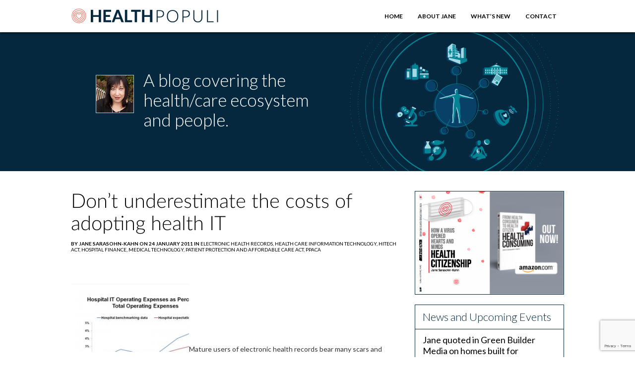

--- FILE ---
content_type: text/html; charset=UTF-8
request_url: http://www.healthpopuli.com/2011/01/24/dont-underestimate-the-costs-of-adopting-health-it/
body_size: 16861
content:
<!DOCTYPE HTML>
<html lang="en-US">
<head>
<!-- Google tag (gtag.js) 2024-05-20-->
<script async src="https://www.googletagmanager.com/gtag/js?id=G-R0DMSKLR6H"></script>
<script>
  window.dataLayer = window.dataLayer || [];
  function gtag(){dataLayer.push(arguments);}
  gtag('js', new Date());

  gtag('config', 'G-R0DMSKLR6H');
</script>
<meta name="msvalidate.01" content="9723E0DC1721D57E2C32CA8E5B50CF31" />
<meta http-equiv="Content-Type" content="text/html; charset=UTF-8" />
	
	<meta name="viewport" content="width=device-width, initial-scale=1">
	<!-- Meta -->
	<meta charset = "UTF-8" />
	
	<!-- RSS Feed -->
	<link rel="alternate" type="application/rss+xml" title="HealthPopuli.com RSS Feed" href="http://www.healthpopuli.com/feed/" />

	
	<!-- Pingbacks -->
	<link rel="pingback" href="http://www.healthpopuli.com/xmlrpc.php" />
  <link rel="apple-touch-icon" sizes="57x57" href="http://www.healthpopuli.com/wp-content/themes/healthpopuli-2023/icons/apple-icon-57x57.png">
<link rel="apple-touch-icon" sizes="60x60" href="http://www.healthpopuli.com/wp-content/themes/healthpopuli-2023/icons/apple-icon-60x60.png">
<link rel="apple-touch-icon" sizes="72x72" href="http://www.healthpopuli.com/wp-content/themes/healthpopuli-2023/icons/apple-icon-72x72.png">
<link rel="apple-touch-icon" sizes="76x76" href="http://www.healthpopuli.com/wp-content/themes/healthpopuli-2023/icons/apple-icon-76x76.png">
<link rel="apple-touch-icon" sizes="114x114" href="http://www.healthpopuli.com/wp-content/themes/healthpopuli-2023/icons/apple-icon-114x114.png">
<link rel="apple-touch-icon" sizes="120x120" href="http://www.healthpopuli.com/wp-content/themes/healthpopuli-2023/icons/apple-icon-120x120.png">
<link rel="apple-touch-icon" sizes="144x144" href="http://www.healthpopuli.com/wp-content/themes/healthpopuli-2023/icons/apple-icon-144x144.png">
<link rel="apple-touch-icon" sizes="152x152" href="http://www.healthpopuli.com/wp-content/themes/healthpopuli-2023/icons/apple-icon-152x152.png">
<link rel="apple-touch-icon" sizes="180x180" href="http://www.healthpopuli.com/wp-content/themes/healthpopuli-2023/icons/apple-icon-180x180.png">
<link rel="icon" type="image/png" sizes="192x192"  href="http://www.healthpopuli.com/wp-content/themes/healthpopuli-2023/icons/android-icon-192x192.png">
<link rel="icon" type="image/png" sizes="32x32" href="http://www.healthpopuli.com/wp-content/themes/healthpopuli-2023/icons/favicon-32x32.png">
<link rel="icon" type="image/png" sizes="96x96" href="http://www.healthpopuli.com/wp-content/themes/healthpopuli-2023/icons/favicon-96x96.png">
<link rel="icon" type="image/png" sizes="16x16" href="http://www.healthpopuli.com/wp-content/themes/healthpopuli-2023/icons/favicon-16x16.png">
<link rel="manifest" href="http://www.healthpopuli.com/wp-content/themes/healthpopuli-2023/icons/manifest.json">
<meta name="twitter:card" content="summary" />
<meta name="twitter:site" content="@healthythinker" />
<meta name="twitter:title" content="Health Populi" />
<meta name="twitter:description" content="A blog covering the health/care ecosystem and people" />
<meta name="twitter:image" content="http://www.healthpopuli.com/wp-content/themes/healthpopuli-2023/img/HEALTH-POPULI-HEART-LOGO.jpg" />

<meta name='robots' content='index, follow, max-image-preview:large, max-snippet:-1, max-video-preview:-1' />
	<style>img:is([sizes="auto" i], [sizes^="auto," i]) { contain-intrinsic-size: 3000px 1500px }</style>
	
	<!-- This site is optimized with the Yoast SEO plugin v26.3 - https://yoast.com/wordpress/plugins/seo/ -->
	<title>Don&#039;t underestimate the costs of adopting health IT - HealthPopuli.com</title>
	<link rel="canonical" href="http://www.healthpopuli.com/2011/01/24/dont-underestimate-the-costs-of-adopting-health-it/" />
	<meta property="og:locale" content="en_US" />
	<meta property="og:type" content="article" />
	<meta property="og:title" content="Don&#039;t underestimate the costs of adopting health IT - HealthPopuli.com" />
	<meta property="og:description" content="Mature users of electronic health records bear many scars and learnings, having been through the first several rungs of the health information technology (HIT) adoption ladder. A few of these lessons for HIT adoption success&#8230; Implementing EMRs is a strategic and not just an IT-department initiative. HIT adoption requires top-down commitment and engagement. It takes longer and costs more than the planners of systems expect. During transition to an EMR, hospitals see an 80% &#8220;spike&#8221; (increase) in IT operating expenses &#8212; directly impacting the hospital&#8217;s overall operating budget as much as 200 basis points or more. There is evidence that those spikes could be permanent over the longer term. Skilled talent for HIT is in a shortage situation. Accenture says, &#8220;The war for health IT talent is on.&#8221; To get to meaningful use, getting to a &#8220;culture for adoption&#8221; is key: 75% of hospital clinicians must consistently use advanced EMR components such as computerized physician order entry. Doing so gets to (1) employee engagement which leads to (2) change management in the organization. Accenture uncovered these important lessons in a survey of 15 CIOs with leading health systems throughout the U.S., each considered advanced (i.e., more mature) EMR users. [For HIT wonks, according to HIMSS&#8217; definition, these hospitals would have achieved HIMSS Stage 4 EMR functionality: that is all ancillaries installed including lab, radiology, and pharmacy; capable of health information exchange; computerized data repository; controlled medical vocabulary; clinical decision support; nurse/clinical documentation; and, PACS outside of radiology.] The chart illustrates that hospital CIOs underestimate what health IT costs operating budgets as a percent of total hospital operating expenses &#8212; especially over time, as the institution achieves &#8216;high EMR maturity.&#8217; Health Populi&#8217;s Hot Points:  Hospitals&#8217; profit margins are being squeezed by Medicare rate cuts and pricing pressures from commercial payers. Furthermore, hospital CFOs face mounting patient bad-debt, due to higher co-pays and costs that patients are having trouble paying in the recession whether uninsured or under-insured. At the same time, the hospital CIOs note that HIT implementation costs in several ways: technology hardware and software are the easier-to-forecast hard costs in the equation. The more difficult and tougher cost-nut to crack is health IT staffing: how to attract and retain the skilled talent needed to make HIT implementation happen and keep it on-track to meet meaningful use requirements. The pool of information technology talent is shallow; furthermore, health providers are competing for this talent with other vertical industries such as financial services, telecommunications, automotive, and pure tech companies. That supply/demand gap drives the price of HIT staff up, negatively impacting operating costs for providers who are already-cash-strapped. To prevent hospital CFO sticker-shock, CIOs budget estimates should note a key lesson of their pioneering CIO brethren when it comes to HIT budgeting: the amount spent on support and maintenance labor increases by four times over the average implementation time frame." />
	<meta property="og:url" content="http://www.healthpopuli.com/2011/01/24/dont-underestimate-the-costs-of-adopting-health-it/" />
	<meta property="og:site_name" content="HealthPopuli.com" />
	<meta property="article:published_time" content="2011-01-24T19:58:18+00:00" />
	<meta property="og:image" content="http://www.healthpopuli.com/wp-content/uploads/2011/01/Hospital-IT-Operating-Expenses-as-Percent-of-Total1-300x225.jpg" />
	<meta name="author" content="Jane Sarasohn-Kahn" />
	<meta name="twitter:card" content="summary_large_image" />
	<meta name="twitter:creator" content="@healthythinker" />
	<meta name="twitter:site" content="@healthythinker" />
	<meta name="twitter:label1" content="Written by" />
	<meta name="twitter:data1" content="Jane Sarasohn-Kahn" />
	<meta name="twitter:label2" content="Est. reading time" />
	<meta name="twitter:data2" content="2 minutes" />
	<script type="application/ld+json" class="yoast-schema-graph">{"@context":"https://schema.org","@graph":[{"@type":"Article","@id":"http://www.healthpopuli.com/2011/01/24/dont-underestimate-the-costs-of-adopting-health-it/#article","isPartOf":{"@id":"http://www.healthpopuli.com/2011/01/24/dont-underestimate-the-costs-of-adopting-health-it/"},"author":{"name":"Jane Sarasohn-Kahn","@id":"http://www.healthpopuli.com/#/schema/person/9b231c8cdc46d4554cfbaee230441115"},"headline":"Don&#8217;t underestimate the costs of adopting health IT","datePublished":"2011-01-24T19:58:18+00:00","mainEntityOfPage":{"@id":"http://www.healthpopuli.com/2011/01/24/dont-underestimate-the-costs-of-adopting-health-it/"},"wordCount":486,"commentCount":0,"publisher":{"@id":"http://www.healthpopuli.com/#organization"},"image":{"@id":"http://www.healthpopuli.com/2011/01/24/dont-underestimate-the-costs-of-adopting-health-it/#primaryimage"},"thumbnailUrl":"http://www.healthpopuli.com/wp-content/uploads/2011/01/Hospital-IT-Operating-Expenses-as-Percent-of-Total1-300x225.jpg","articleSection":["Electronic health records","Health care information technology","HITECH Act","Hospital finance","Medical technology","Patient Protection and Affordable Care Act","PPACA"],"inLanguage":"en-US"},{"@type":"WebPage","@id":"http://www.healthpopuli.com/2011/01/24/dont-underestimate-the-costs-of-adopting-health-it/","url":"http://www.healthpopuli.com/2011/01/24/dont-underestimate-the-costs-of-adopting-health-it/","name":"Don't underestimate the costs of adopting health IT - HealthPopuli.com","isPartOf":{"@id":"http://www.healthpopuli.com/#website"},"primaryImageOfPage":{"@id":"http://www.healthpopuli.com/2011/01/24/dont-underestimate-the-costs-of-adopting-health-it/#primaryimage"},"image":{"@id":"http://www.healthpopuli.com/2011/01/24/dont-underestimate-the-costs-of-adopting-health-it/#primaryimage"},"thumbnailUrl":"http://www.healthpopuli.com/wp-content/uploads/2011/01/Hospital-IT-Operating-Expenses-as-Percent-of-Total1-300x225.jpg","datePublished":"2011-01-24T19:58:18+00:00","breadcrumb":{"@id":"http://www.healthpopuli.com/2011/01/24/dont-underestimate-the-costs-of-adopting-health-it/#breadcrumb"},"inLanguage":"en-US","potentialAction":[{"@type":"ReadAction","target":["http://www.healthpopuli.com/2011/01/24/dont-underestimate-the-costs-of-adopting-health-it/"]}]},{"@type":"ImageObject","inLanguage":"en-US","@id":"http://www.healthpopuli.com/2011/01/24/dont-underestimate-the-costs-of-adopting-health-it/#primaryimage","url":"http://www.healthpopuli.com/wp-content/uploads/2011/01/Hospital-IT-Operating-Expenses-as-Percent-of-Total1.jpg","contentUrl":"http://www.healthpopuli.com/wp-content/uploads/2011/01/Hospital-IT-Operating-Expenses-as-Percent-of-Total1.jpg","width":"960","height":"720"},{"@type":"BreadcrumbList","@id":"http://www.healthpopuli.com/2011/01/24/dont-underestimate-the-costs-of-adopting-health-it/#breadcrumb","itemListElement":[{"@type":"ListItem","position":1,"name":"Home","item":"http://www.healthpopuli.com/"},{"@type":"ListItem","position":2,"name":"Don&#8217;t underestimate the costs of adopting health IT"}]},{"@type":"WebSite","@id":"http://www.healthpopuli.com/#website","url":"http://www.healthpopuli.com/","name":"Health Populi","description":"Health/Care is Everywhere","publisher":{"@id":"http://www.healthpopuli.com/#organization"},"potentialAction":[{"@type":"SearchAction","target":{"@type":"EntryPoint","urlTemplate":"http://www.healthpopuli.com/?s={search_term_string}"},"query-input":{"@type":"PropertyValueSpecification","valueRequired":true,"valueName":"search_term_string"}}],"inLanguage":"en-US"},{"@type":"Organization","@id":"http://www.healthpopuli.com/#organization","name":"Health Populi","url":"http://www.healthpopuli.com/","logo":{"@type":"ImageObject","inLanguage":"en-US","@id":"http://www.healthpopuli.com/#/schema/logo/image/","url":"https://www.healthpopuli.com/wp-content/uploads/2022/12/top_logo.png","contentUrl":"https://www.healthpopuli.com/wp-content/uploads/2022/12/top_logo.png","width":299,"height":32,"caption":"Health Populi"},"image":{"@id":"http://www.healthpopuli.com/#/schema/logo/image/"},"sameAs":["https://x.com/healthythinker","https://www.linkedin.com/in/janesarasohnkahn"]},{"@type":"Person","@id":"http://www.healthpopuli.com/#/schema/person/9b231c8cdc46d4554cfbaee230441115","name":"Jane Sarasohn-Kahn","sameAs":["https://www.healthpopuli.com"],"url":"http://www.healthpopuli.com/author/admin/"}]}</script>
	<!-- / Yoast SEO plugin. -->


<link rel='dns-prefetch' href='//fonts.googleapis.com' />
<link rel='dns-prefetch' href='//maxcdn.bootstrapcdn.com' />
<script type="text/javascript">
/* <![CDATA[ */
window._wpemojiSettings = {"baseUrl":"https:\/\/s.w.org\/images\/core\/emoji\/16.0.1\/72x72\/","ext":".png","svgUrl":"https:\/\/s.w.org\/images\/core\/emoji\/16.0.1\/svg\/","svgExt":".svg","source":{"concatemoji":"http:\/\/www.healthpopuli.com\/wp-includes\/js\/wp-emoji-release.min.js?ver=6.8.3"}};
/*! This file is auto-generated */
!function(s,n){var o,i,e;function c(e){try{var t={supportTests:e,timestamp:(new Date).valueOf()};sessionStorage.setItem(o,JSON.stringify(t))}catch(e){}}function p(e,t,n){e.clearRect(0,0,e.canvas.width,e.canvas.height),e.fillText(t,0,0);var t=new Uint32Array(e.getImageData(0,0,e.canvas.width,e.canvas.height).data),a=(e.clearRect(0,0,e.canvas.width,e.canvas.height),e.fillText(n,0,0),new Uint32Array(e.getImageData(0,0,e.canvas.width,e.canvas.height).data));return t.every(function(e,t){return e===a[t]})}function u(e,t){e.clearRect(0,0,e.canvas.width,e.canvas.height),e.fillText(t,0,0);for(var n=e.getImageData(16,16,1,1),a=0;a<n.data.length;a++)if(0!==n.data[a])return!1;return!0}function f(e,t,n,a){switch(t){case"flag":return n(e,"\ud83c\udff3\ufe0f\u200d\u26a7\ufe0f","\ud83c\udff3\ufe0f\u200b\u26a7\ufe0f")?!1:!n(e,"\ud83c\udde8\ud83c\uddf6","\ud83c\udde8\u200b\ud83c\uddf6")&&!n(e,"\ud83c\udff4\udb40\udc67\udb40\udc62\udb40\udc65\udb40\udc6e\udb40\udc67\udb40\udc7f","\ud83c\udff4\u200b\udb40\udc67\u200b\udb40\udc62\u200b\udb40\udc65\u200b\udb40\udc6e\u200b\udb40\udc67\u200b\udb40\udc7f");case"emoji":return!a(e,"\ud83e\udedf")}return!1}function g(e,t,n,a){var r="undefined"!=typeof WorkerGlobalScope&&self instanceof WorkerGlobalScope?new OffscreenCanvas(300,150):s.createElement("canvas"),o=r.getContext("2d",{willReadFrequently:!0}),i=(o.textBaseline="top",o.font="600 32px Arial",{});return e.forEach(function(e){i[e]=t(o,e,n,a)}),i}function t(e){var t=s.createElement("script");t.src=e,t.defer=!0,s.head.appendChild(t)}"undefined"!=typeof Promise&&(o="wpEmojiSettingsSupports",i=["flag","emoji"],n.supports={everything:!0,everythingExceptFlag:!0},e=new Promise(function(e){s.addEventListener("DOMContentLoaded",e,{once:!0})}),new Promise(function(t){var n=function(){try{var e=JSON.parse(sessionStorage.getItem(o));if("object"==typeof e&&"number"==typeof e.timestamp&&(new Date).valueOf()<e.timestamp+604800&&"object"==typeof e.supportTests)return e.supportTests}catch(e){}return null}();if(!n){if("undefined"!=typeof Worker&&"undefined"!=typeof OffscreenCanvas&&"undefined"!=typeof URL&&URL.createObjectURL&&"undefined"!=typeof Blob)try{var e="postMessage("+g.toString()+"("+[JSON.stringify(i),f.toString(),p.toString(),u.toString()].join(",")+"));",a=new Blob([e],{type:"text/javascript"}),r=new Worker(URL.createObjectURL(a),{name:"wpTestEmojiSupports"});return void(r.onmessage=function(e){c(n=e.data),r.terminate(),t(n)})}catch(e){}c(n=g(i,f,p,u))}t(n)}).then(function(e){for(var t in e)n.supports[t]=e[t],n.supports.everything=n.supports.everything&&n.supports[t],"flag"!==t&&(n.supports.everythingExceptFlag=n.supports.everythingExceptFlag&&n.supports[t]);n.supports.everythingExceptFlag=n.supports.everythingExceptFlag&&!n.supports.flag,n.DOMReady=!1,n.readyCallback=function(){n.DOMReady=!0}}).then(function(){return e}).then(function(){var e;n.supports.everything||(n.readyCallback(),(e=n.source||{}).concatemoji?t(e.concatemoji):e.wpemoji&&e.twemoji&&(t(e.twemoji),t(e.wpemoji)))}))}((window,document),window._wpemojiSettings);
/* ]]> */
</script>
<style id='wp-emoji-styles-inline-css' type='text/css'>

	img.wp-smiley, img.emoji {
		display: inline !important;
		border: none !important;
		box-shadow: none !important;
		height: 1em !important;
		width: 1em !important;
		margin: 0 0.07em !important;
		vertical-align: -0.1em !important;
		background: none !important;
		padding: 0 !important;
	}
</style>
<link rel='stylesheet' id='wp-block-library-css' href='http://www.healthpopuli.com/wp-includes/css/dist/block-library/style.min.css?ver=6.8.3' type='text/css' media='all' />
<style id='classic-theme-styles-inline-css' type='text/css'>
/*! This file is auto-generated */
.wp-block-button__link{color:#fff;background-color:#32373c;border-radius:9999px;box-shadow:none;text-decoration:none;padding:calc(.667em + 2px) calc(1.333em + 2px);font-size:1.125em}.wp-block-file__button{background:#32373c;color:#fff;text-decoration:none}
</style>
<style id='global-styles-inline-css' type='text/css'>
:root{--wp--preset--aspect-ratio--square: 1;--wp--preset--aspect-ratio--4-3: 4/3;--wp--preset--aspect-ratio--3-4: 3/4;--wp--preset--aspect-ratio--3-2: 3/2;--wp--preset--aspect-ratio--2-3: 2/3;--wp--preset--aspect-ratio--16-9: 16/9;--wp--preset--aspect-ratio--9-16: 9/16;--wp--preset--color--black: #000000;--wp--preset--color--cyan-bluish-gray: #abb8c3;--wp--preset--color--white: #ffffff;--wp--preset--color--pale-pink: #f78da7;--wp--preset--color--vivid-red: #cf2e2e;--wp--preset--color--luminous-vivid-orange: #ff6900;--wp--preset--color--luminous-vivid-amber: #fcb900;--wp--preset--color--light-green-cyan: #7bdcb5;--wp--preset--color--vivid-green-cyan: #00d084;--wp--preset--color--pale-cyan-blue: #8ed1fc;--wp--preset--color--vivid-cyan-blue: #0693e3;--wp--preset--color--vivid-purple: #9b51e0;--wp--preset--gradient--vivid-cyan-blue-to-vivid-purple: linear-gradient(135deg,rgba(6,147,227,1) 0%,rgb(155,81,224) 100%);--wp--preset--gradient--light-green-cyan-to-vivid-green-cyan: linear-gradient(135deg,rgb(122,220,180) 0%,rgb(0,208,130) 100%);--wp--preset--gradient--luminous-vivid-amber-to-luminous-vivid-orange: linear-gradient(135deg,rgba(252,185,0,1) 0%,rgba(255,105,0,1) 100%);--wp--preset--gradient--luminous-vivid-orange-to-vivid-red: linear-gradient(135deg,rgba(255,105,0,1) 0%,rgb(207,46,46) 100%);--wp--preset--gradient--very-light-gray-to-cyan-bluish-gray: linear-gradient(135deg,rgb(238,238,238) 0%,rgb(169,184,195) 100%);--wp--preset--gradient--cool-to-warm-spectrum: linear-gradient(135deg,rgb(74,234,220) 0%,rgb(151,120,209) 20%,rgb(207,42,186) 40%,rgb(238,44,130) 60%,rgb(251,105,98) 80%,rgb(254,248,76) 100%);--wp--preset--gradient--blush-light-purple: linear-gradient(135deg,rgb(255,206,236) 0%,rgb(152,150,240) 100%);--wp--preset--gradient--blush-bordeaux: linear-gradient(135deg,rgb(254,205,165) 0%,rgb(254,45,45) 50%,rgb(107,0,62) 100%);--wp--preset--gradient--luminous-dusk: linear-gradient(135deg,rgb(255,203,112) 0%,rgb(199,81,192) 50%,rgb(65,88,208) 100%);--wp--preset--gradient--pale-ocean: linear-gradient(135deg,rgb(255,245,203) 0%,rgb(182,227,212) 50%,rgb(51,167,181) 100%);--wp--preset--gradient--electric-grass: linear-gradient(135deg,rgb(202,248,128) 0%,rgb(113,206,126) 100%);--wp--preset--gradient--midnight: linear-gradient(135deg,rgb(2,3,129) 0%,rgb(40,116,252) 100%);--wp--preset--font-size--small: 13px;--wp--preset--font-size--medium: 20px;--wp--preset--font-size--large: 36px;--wp--preset--font-size--x-large: 42px;--wp--preset--spacing--20: 0.44rem;--wp--preset--spacing--30: 0.67rem;--wp--preset--spacing--40: 1rem;--wp--preset--spacing--50: 1.5rem;--wp--preset--spacing--60: 2.25rem;--wp--preset--spacing--70: 3.38rem;--wp--preset--spacing--80: 5.06rem;--wp--preset--shadow--natural: 6px 6px 9px rgba(0, 0, 0, 0.2);--wp--preset--shadow--deep: 12px 12px 50px rgba(0, 0, 0, 0.4);--wp--preset--shadow--sharp: 6px 6px 0px rgba(0, 0, 0, 0.2);--wp--preset--shadow--outlined: 6px 6px 0px -3px rgba(255, 255, 255, 1), 6px 6px rgba(0, 0, 0, 1);--wp--preset--shadow--crisp: 6px 6px 0px rgba(0, 0, 0, 1);}:where(.is-layout-flex){gap: 0.5em;}:where(.is-layout-grid){gap: 0.5em;}body .is-layout-flex{display: flex;}.is-layout-flex{flex-wrap: wrap;align-items: center;}.is-layout-flex > :is(*, div){margin: 0;}body .is-layout-grid{display: grid;}.is-layout-grid > :is(*, div){margin: 0;}:where(.wp-block-columns.is-layout-flex){gap: 2em;}:where(.wp-block-columns.is-layout-grid){gap: 2em;}:where(.wp-block-post-template.is-layout-flex){gap: 1.25em;}:where(.wp-block-post-template.is-layout-grid){gap: 1.25em;}.has-black-color{color: var(--wp--preset--color--black) !important;}.has-cyan-bluish-gray-color{color: var(--wp--preset--color--cyan-bluish-gray) !important;}.has-white-color{color: var(--wp--preset--color--white) !important;}.has-pale-pink-color{color: var(--wp--preset--color--pale-pink) !important;}.has-vivid-red-color{color: var(--wp--preset--color--vivid-red) !important;}.has-luminous-vivid-orange-color{color: var(--wp--preset--color--luminous-vivid-orange) !important;}.has-luminous-vivid-amber-color{color: var(--wp--preset--color--luminous-vivid-amber) !important;}.has-light-green-cyan-color{color: var(--wp--preset--color--light-green-cyan) !important;}.has-vivid-green-cyan-color{color: var(--wp--preset--color--vivid-green-cyan) !important;}.has-pale-cyan-blue-color{color: var(--wp--preset--color--pale-cyan-blue) !important;}.has-vivid-cyan-blue-color{color: var(--wp--preset--color--vivid-cyan-blue) !important;}.has-vivid-purple-color{color: var(--wp--preset--color--vivid-purple) !important;}.has-black-background-color{background-color: var(--wp--preset--color--black) !important;}.has-cyan-bluish-gray-background-color{background-color: var(--wp--preset--color--cyan-bluish-gray) !important;}.has-white-background-color{background-color: var(--wp--preset--color--white) !important;}.has-pale-pink-background-color{background-color: var(--wp--preset--color--pale-pink) !important;}.has-vivid-red-background-color{background-color: var(--wp--preset--color--vivid-red) !important;}.has-luminous-vivid-orange-background-color{background-color: var(--wp--preset--color--luminous-vivid-orange) !important;}.has-luminous-vivid-amber-background-color{background-color: var(--wp--preset--color--luminous-vivid-amber) !important;}.has-light-green-cyan-background-color{background-color: var(--wp--preset--color--light-green-cyan) !important;}.has-vivid-green-cyan-background-color{background-color: var(--wp--preset--color--vivid-green-cyan) !important;}.has-pale-cyan-blue-background-color{background-color: var(--wp--preset--color--pale-cyan-blue) !important;}.has-vivid-cyan-blue-background-color{background-color: var(--wp--preset--color--vivid-cyan-blue) !important;}.has-vivid-purple-background-color{background-color: var(--wp--preset--color--vivid-purple) !important;}.has-black-border-color{border-color: var(--wp--preset--color--black) !important;}.has-cyan-bluish-gray-border-color{border-color: var(--wp--preset--color--cyan-bluish-gray) !important;}.has-white-border-color{border-color: var(--wp--preset--color--white) !important;}.has-pale-pink-border-color{border-color: var(--wp--preset--color--pale-pink) !important;}.has-vivid-red-border-color{border-color: var(--wp--preset--color--vivid-red) !important;}.has-luminous-vivid-orange-border-color{border-color: var(--wp--preset--color--luminous-vivid-orange) !important;}.has-luminous-vivid-amber-border-color{border-color: var(--wp--preset--color--luminous-vivid-amber) !important;}.has-light-green-cyan-border-color{border-color: var(--wp--preset--color--light-green-cyan) !important;}.has-vivid-green-cyan-border-color{border-color: var(--wp--preset--color--vivid-green-cyan) !important;}.has-pale-cyan-blue-border-color{border-color: var(--wp--preset--color--pale-cyan-blue) !important;}.has-vivid-cyan-blue-border-color{border-color: var(--wp--preset--color--vivid-cyan-blue) !important;}.has-vivid-purple-border-color{border-color: var(--wp--preset--color--vivid-purple) !important;}.has-vivid-cyan-blue-to-vivid-purple-gradient-background{background: var(--wp--preset--gradient--vivid-cyan-blue-to-vivid-purple) !important;}.has-light-green-cyan-to-vivid-green-cyan-gradient-background{background: var(--wp--preset--gradient--light-green-cyan-to-vivid-green-cyan) !important;}.has-luminous-vivid-amber-to-luminous-vivid-orange-gradient-background{background: var(--wp--preset--gradient--luminous-vivid-amber-to-luminous-vivid-orange) !important;}.has-luminous-vivid-orange-to-vivid-red-gradient-background{background: var(--wp--preset--gradient--luminous-vivid-orange-to-vivid-red) !important;}.has-very-light-gray-to-cyan-bluish-gray-gradient-background{background: var(--wp--preset--gradient--very-light-gray-to-cyan-bluish-gray) !important;}.has-cool-to-warm-spectrum-gradient-background{background: var(--wp--preset--gradient--cool-to-warm-spectrum) !important;}.has-blush-light-purple-gradient-background{background: var(--wp--preset--gradient--blush-light-purple) !important;}.has-blush-bordeaux-gradient-background{background: var(--wp--preset--gradient--blush-bordeaux) !important;}.has-luminous-dusk-gradient-background{background: var(--wp--preset--gradient--luminous-dusk) !important;}.has-pale-ocean-gradient-background{background: var(--wp--preset--gradient--pale-ocean) !important;}.has-electric-grass-gradient-background{background: var(--wp--preset--gradient--electric-grass) !important;}.has-midnight-gradient-background{background: var(--wp--preset--gradient--midnight) !important;}.has-small-font-size{font-size: var(--wp--preset--font-size--small) !important;}.has-medium-font-size{font-size: var(--wp--preset--font-size--medium) !important;}.has-large-font-size{font-size: var(--wp--preset--font-size--large) !important;}.has-x-large-font-size{font-size: var(--wp--preset--font-size--x-large) !important;}
:where(.wp-block-post-template.is-layout-flex){gap: 1.25em;}:where(.wp-block-post-template.is-layout-grid){gap: 1.25em;}
:where(.wp-block-columns.is-layout-flex){gap: 2em;}:where(.wp-block-columns.is-layout-grid){gap: 2em;}
:root :where(.wp-block-pullquote){font-size: 1.5em;line-height: 1.6;}
</style>
<link rel='stylesheet' id='contact-form-7-css' href='http://www.healthpopuli.com/wp-content/plugins/contact-form-7/includes/css/styles.css?ver=6.1.3' type='text/css' media='all' />
<link rel='stylesheet' id='foobox-free-min-css' href='http://www.healthpopuli.com/wp-content/plugins/foobox-image-lightbox/free/css/foobox.free.min.css?ver=2.7.35' type='text/css' media='all' />
<link rel='stylesheet' id='clutterless-css' href='http://www.healthpopuli.com/wp-content/themes/healthpopuli-2023/style.css?ver=1.5' type='text/css' media='all' />
<link rel='stylesheet' id='google-webfonts-lt-css' href='http://fonts.googleapis.com/css?family=Lato%3A300%2C400%2C700%2C300italic%2C400italic%2C700italic%2C900%2C900italic&#038;ver=6.8.3' type='text/css' media='all' />
<link rel='stylesheet' id='font-awesome-css' href='https://maxcdn.bootstrapcdn.com/font-awesome/4.5.0/css/font-awesome.min.css?ver=6.8.3' type='text/css' media='all' />
<link rel='stylesheet' id='bootstrap-css' href='https://maxcdn.bootstrapcdn.com/bootstrap/3.3.6/css/bootstrap.min.css?ver=6.8.3' type='text/css' media='all' />
<link rel='stylesheet' id='wpdreams-asl-basic-css' href='http://www.healthpopuli.com/wp-content/plugins/ajax-search-lite/css/style.basic.css?ver=4.13.4' type='text/css' media='all' />
<style id='wpdreams-asl-basic-inline-css' type='text/css'>

					div[id*='ajaxsearchlitesettings'].searchsettings .asl_option_inner label {
						font-size: 0px !important;
						color: rgba(0, 0, 0, 0);
					}
					div[id*='ajaxsearchlitesettings'].searchsettings .asl_option_inner label:after {
						font-size: 11px !important;
						position: absolute;
						top: 0;
						left: 0;
						z-index: 1;
					}
					.asl_w_container {
						width: 100%;
						margin: 0px 0px 0px 0px;
						min-width: 200px;
					}
					div[id*='ajaxsearchlite'].asl_m {
						width: 100%;
					}
					div[id*='ajaxsearchliteres'].wpdreams_asl_results div.resdrg span.highlighted {
						font-weight: bold;
						color: #d9312b;
						background-color: #eee;
					}
					div[id*='ajaxsearchliteres'].wpdreams_asl_results .results img.asl_image {
						width: 70px;
						height: 70px;
						object-fit: cover;
					}
					div[id*='ajaxsearchlite'].asl_r .results {
						max-height: auto;
					}
					div[id*='ajaxsearchlite'].asl_r {
						position: absolute;
					}
				
						div.asl_r.asl_w.vertical .results .item::after {
							display: block;
							position: absolute;
							bottom: 0;
							content: '';
							height: 1px;
							width: 100%;
							background: #D8D8D8;
						}
						div.asl_r.asl_w.vertical .results .item.asl_last_item::after {
							display: none;
						}
					
</style>
<link rel='stylesheet' id='wpdreams-asl-instance-css' href='http://www.healthpopuli.com/wp-content/plugins/ajax-search-lite/css/style-underline.css?ver=4.13.4' type='text/css' media='all' />
<script type="text/javascript" src="http://www.healthpopuli.com/wp-includes/js/jquery/jquery.min.js?ver=3.7.1" id="jquery-core-js"></script>
<script type="text/javascript" src="http://www.healthpopuli.com/wp-includes/js/jquery/jquery-migrate.min.js?ver=3.4.1" id="jquery-migrate-js"></script>
<script type="text/javascript" id="my_voter_script-js-extra">
/* <![CDATA[ */
var myAjax = {"ajaxurl":"http:\/\/www.healthpopuli.com\/wp-admin\/admin-ajax.php"};
/* ]]> */
</script>
<script type="text/javascript" src="http://www.healthpopuli.com/wp-content/themes/healthpopuli-2023/js/vote.js?ver=6.8.3" id="my_voter_script-js"></script>
<script type="text/javascript" src="http://www.healthpopuli.com/wp-content/themes/healthpopuli-2023/js/socialmedia.js?ver=6.8.3" id="socialmedia-js"></script>
<script type="text/javascript" id="foobox-free-min-js-before">
/* <![CDATA[ */
/* Run FooBox FREE (v2.7.35) */
var FOOBOX = window.FOOBOX = {
	ready: true,
	disableOthers: false,
	o: {wordpress: { enabled: true }, countMessage:'image %index of %total', captions: { dataTitle: ["captionTitle","title"], dataDesc: ["captionDesc","description"] }, rel: '', excludes:'.fbx-link,.nofoobox,.nolightbox,a[href*="pinterest.com/pin/create/button/"]', affiliate : { enabled: false }},
	selectors: [
		".foogallery-container.foogallery-lightbox-foobox", ".foogallery-container.foogallery-lightbox-foobox-free", ".gallery", ".wp-block-gallery", ".wp-caption", ".wp-block-image", "a:has(img[class*=wp-image-])", ".foobox"
	],
	pre: function( $ ){
		// Custom JavaScript (Pre)
		
	},
	post: function( $ ){
		// Custom JavaScript (Post)
		
		// Custom Captions Code
		
	},
	custom: function( $ ){
		// Custom Extra JS
		
	}
};
/* ]]> */
</script>
<script type="text/javascript" src="http://www.healthpopuli.com/wp-content/plugins/foobox-image-lightbox/free/js/foobox.free.min.js?ver=2.7.35" id="foobox-free-min-js"></script>
<link rel="https://api.w.org/" href="http://www.healthpopuli.com/wp-json/" /><link rel="alternate" title="JSON" type="application/json" href="http://www.healthpopuli.com/wp-json/wp/v2/posts/3569" /><link rel="EditURI" type="application/rsd+xml" title="RSD" href="http://www.healthpopuli.com/xmlrpc.php?rsd" />
<link rel='shortlink' href='http://www.healthpopuli.com/?p=3569' />
<link rel="alternate" title="oEmbed (JSON)" type="application/json+oembed" href="http://www.healthpopuli.com/wp-json/oembed/1.0/embed?url=http%3A%2F%2Fwww.healthpopuli.com%2F2011%2F01%2F24%2Fdont-underestimate-the-costs-of-adopting-health-it%2F" />
<link rel="alternate" title="oEmbed (XML)" type="text/xml+oembed" href="http://www.healthpopuli.com/wp-json/oembed/1.0/embed?url=http%3A%2F%2Fwww.healthpopuli.com%2F2011%2F01%2F24%2Fdont-underestimate-the-costs-of-adopting-health-it%2F&#038;format=xml" />
				<link rel="preconnect" href="https://fonts.gstatic.com" crossorigin />
				<link rel="preload" as="style" href="//fonts.googleapis.com/css?family=Open+Sans&display=swap" />
								<link rel="stylesheet" href="//fonts.googleapis.com/css?family=Open+Sans&display=swap" media="all" />
						<style type="text/css" id="wp-custom-css">
			.widget-4 {
	padding: 1.25rem;
}

.widget-4 .sidebar-widget-title {
	color: orangered;
	font-weight: bold;
}

.subsy input[type=submit]{
	text-transform: uppercase;
	border: none;
	    background: #ed513b;
    font-weight: 900;
	font-size: 10px;
    color: #ffffff;
    text-decoration: none;
    text-align: center;
    padding: 15px 30px;
    border-radius: 36px;
	margin-left: 2px;
}

.subsy input[type=submit]:hover{
    background: #000000;
    color: #ffffff;
    text-decoration: none;
}		</style>
		<script>
  var facebook = new Socialmedia.Facebook({appid: '212030285814127'});
  var gplus = new Socialmedia.GooglePlus();
  var twitter = new Socialmedia.Twitter();
  var pin = new Socialmedia.Pinterest();

  function doFBShare(url,img)
  {
    facebook.Share({href: url, picture: img});
  }

  function doTWShare(url,title)
  {
    twitter.Tweet({tweet:title, link:url});
  }

  
  function doGPShare(url)
  {
    gplus.Share({link: url});
}
</script>

</head>
<body class="wp-singular post-template-default single single-post postid-3569 single-format-standard wp-theme-healthpopuli-2023">
<header>
  <div class="ham_menu"><a href="#" onclick="mobileToggle();return false"><i class="fa fa-bars"></i></a></div>
   <div class="mob_nav">
   <ul id="menu-menu-top-mobile" class="top_menu_mobile_list"><li id="menu-item-65699" class="menu-item menu-item-type-custom menu-item-object-custom menu-item-home first menu-item-65699"><a title="Home" href="https://www.healthpopuli.com/">Home</a></li>
<li id="menu-item-14356" class="noajax menu-item menu-item-type-post_type menu-item-object-page menu-item-14356"><a title="About" href="http://www.healthpopuli.com/about-jane/">About</a></li>
<li id="menu-item-14353" class="noajax menu-item menu-item-type-post_type menu-item-object-page menu-item-14353"><a title="What’s New" href="http://www.healthpopuli.com/whats-new/">What’s New</a></li>
<li id="menu-item-14355" class="noajax menu-item menu-item-type-post_type menu-item-object-page last menu-item-14355"><a title="Contact Jane" href="http://www.healthpopuli.com/contact-jane/">Contact Jane</a></li>
</ul>   <div class="clearfix"></div>
  </div>
	<div class="top_bar shadow2">

      <div class="container">

        <div class="top_logo">
          <a href="http://www.healthpopuli.com" class="noajax"><img src="http://www.healthpopuli.com/wp-content/themes/healthpopuli-2023/img/top_logo.png"></a>
        </div>
        <div class="top_menu">
         <ul id="menu-top-menu" class="top_menu_list"><li id="menu-item-5410" class="noajax menu-item menu-item-type-custom menu-item-object-custom menu-item-home first menu-item-5410"><a title="Home" href="http://www.healthpopuli.com/">Home</a></li>
<li id="menu-item-5405" class="noajax menu-item menu-item-type-post_type menu-item-object-page menu-item-5405"><a title="About Jane" href="http://www.healthpopuli.com/about-jane/">About Jane</a></li>
<li id="menu-item-14345" class="noajax menu-item menu-item-type-post_type menu-item-object-page menu-item-14345"><a title="What&#8217;s New" href="http://www.healthpopuli.com/whats-new/">What&#8217;s New</a></li>
<li id="menu-item-5407" class="noajax menu-item menu-item-type-post_type menu-item-object-page last menu-item-5407"><a title="Contact" href="http://www.healthpopuli.com/contact-jane/">Contact</a></li>
</ul>         
        </div>

      </div> 
  </div><!--end top_bar-->
 
  
  <div class="top_banner">
    <div class="container">
      <div class="banner_inner">
        <div class="owner"><img src="http://www.healthpopuli.com/wp-content/themes/healthpopuli-2023/img/janes.png"></div>
        <div class="banner_txt">
          <h1>A blog covering the health/care ecosystem and people.</h1>
        </div>
      </div>
    </div>
  </div>
 
</header><section class="content">
   <div class="container">
      <div class="wrapper">
         <div id="content">
   <div id="content">

         <div id="post">

            
            

<div class="post first full" id="post-3569" class="post-3569 post type-post status-publish format-standard hentry category-electronic-health-records category-health-care-information-technology category-hitech-act category-hospital-finance category-medical-technology category-patient-protection-and-affordable-care-act category-ppaca">

<div class="post-right">
 

  <div class="post-title">

    <h2>Don&#8217;t underestimate the costs of adopting health IT</h2> 
    <h4 class="subtitle"></h4>
        <div class="tag_list"><b>By Jane Sarasohn-Kahn on 24 January 2011 in </b><a href="http://www.healthpopuli.com/category/electronic-health-records">Electronic health records, </a><a href="http://www.healthpopuli.com/category/health-care-information-technology">Health care information technology, </a><a href="http://www.healthpopuli.com/category/hitech-act">HITECH Act, </a><a href="http://www.healthpopuli.com/category/hospital-finance">Hospital finance, </a><a href="http://www.healthpopuli.com/category/medical-technology">Medical technology, </a><a href="http://www.healthpopuli.com/category/patient-protection-and-affordable-care-act">Patient Protection and Affordable Care Act, </a><a href="http://www.healthpopuli.com/category/ppaca">PPACA</a></div>
          </div><!-- .post-title -->

  <div class="post-content">

            <p><a href="http://www.healthpopuli.com/wp-content/uploads/2011/01/Hospital-IT-Operating-Expenses-as-Percent-of-Total1.jpg"><img fetchpriority="high" decoding="async" class="alignleft size-medium wp-image-3573" title="Hospital IT Operating Expenses as Percent of Total" src="http://www.healthpopuli.com/wp-content/uploads/2011/01/Hospital-IT-Operating-Expenses-as-Percent-of-Total1-300x225.jpg" alt="" width="300" height="225" srcset="http://www.healthpopuli.com/wp-content/uploads/2011/01/Hospital-IT-Operating-Expenses-as-Percent-of-Total1-300x225.jpg 300w, http://www.healthpopuli.com/wp-content/uploads/2011/01/Hospital-IT-Operating-Expenses-as-Percent-of-Total1.jpg 960w" sizes="(max-width: 300px) 100vw, 300px" /></a>Mature users of electronic health records bear many scars and learnings, having been through the first several rungs of the health information technology (HIT) adoption ladder. A few of these lessons for HIT adoption success&#8230;</p>
<ul>
<li>Implementing EMRs is a strategic and not just an IT-department initiative. HIT adoption requires top-down commitment and engagement.</li>
<li>It takes longer and costs more than the planners of systems expect.</li>
<li>During transition to an EMR, hospitals see an 80% &#8220;spike&#8221; (increase) in IT operating expenses &#8212; directly impacting the hospital&#8217;s overall operating budget as much as 200 basis points or more. There is evidence that those spikes could be permanent over the longer term.</li>
<li>Skilled talent for HIT is in a shortage situation. Accenture says, &#8220;The war for health IT talent is on.&#8221;</li>
<li>To get to meaningful use, getting to a &#8220;culture for adoption&#8221; is key: 75% of hospital clinicians must consistently use advanced EMR components such as computerized physician order entry. Doing so gets to (1) employee engagement which leads to (2) change management in the organization.</li>
</ul>
<p>Accenture uncovered these important lessons in a survey of 15 CIOs with leading health systems throughout the U.S., each considered advanced (i.e., more mature) EMR users. [For HIT wonks, according to HIMSS&#8217; definition, these hospitals would have achieved HIMSS Stage 4 EMR functionality: that is all ancillaries installed including lab, radiology, and pharmacy; capable of health information exchange; computerized data repository; controlled medical vocabulary; clinical decision support; nurse/clinical documentation; and, PACS outside of radiology.]</p>
<p>The chart illustrates that hospital CIOs underestimate what health IT costs operating budgets as a percent of total hospital operating expenses &#8212; especially over time, as the institution achieves &#8216;high EMR maturity.&#8217;</p>
<p><strong><em>Health Populi&#8217;s Hot Points:  </em></strong>Hospitals&#8217; profit margins are being squeezed by Medicare rate cuts and pricing pressures from commercial payers. Furthermore, hospital CFOs face mounting patient bad-debt, due to higher co-pays and costs that patients are having trouble paying in the recession whether uninsured or under-insured.</p>
<p>At the same time, the hospital CIOs note that HIT implementation <span style="color: #ff0000;"><strong><em>costs</em> </strong></span>in several ways: technology hardware and software are the easier-to-forecast hard costs in the equation. The more difficult and tougher cost-nut to crack is health IT staffing: how to attract and retain the skilled talent needed to make HIT implementation happen and keep it on-track to meet meaningful use requirements.</p>
<p>The pool of information technology talent is shallow; furthermore, health providers are competing for this talent with other vertical industries such as financial services, telecommunications, automotive, and pure tech companies. That supply/demand gap drives the price of HIT staff up, negatively impacting operating costs for providers who are already-cash-strapped.</p>
<p>To prevent hospital CFO sticker-shock, CIOs budget estimates should note a key lesson of their pioneering CIO brethren when it comes to HIT budgeting: the amount spent on support and maintenance labor increases by <span style="color: #ff0000;"><strong>four times over the average implementation time frame.</strong></span></p>
      <div class="post-bottom text-left">
        <div class="post-icons" style="float:none; text-align:left">&nbsp;</div>
        
      </div>
      
<div class="sp40">&nbsp;</div>
  </div><!-- .post-content -->
</div>
<div class="clear"></div>
</div><!-- /.post -->



                        
            <div id="post-tags"></div>

            <div id="return"><a href="http://www.healthpopuli.com">&#8592; Home</a></div>

        </div><!-- #post -->

   </div>
   </div>
       </div><!--end wraper-->
       <div class="sidebar">
         <div class="widget-odd widget-first widget-1 sidebar-widget">			<div class="textwidget"><div align="center"><a href="https://www.amazon.com/Health-Citizenship-virus-opened-hearts-ebook/dp/B08JYP658D" target="_blank" rel="noopener"><img decoding="async" class="alignnone size-medium wp-image-25678" src="https://healthpopuli.com/wp-content/uploads/2021/01/Health-Citizenship-cover-for-print-e1611079922717.png" alt="Health Citizenship" width="50%" /></a><a href="https://www.amazon.com/HealthConsuming-Health-Consumer-Citizen/dp/0578481391/ref=sr_1_1?crid=G5DHQUZIM3C5&#038;keywords=health+consuming+sarasohn-kahn&#038;qid=1706192937&#038;s=books&#038;sprefix=healthconsuming+sarasohn-kahn%2Cstripbooks%2C81&#038;sr=1-1" target="_blank" rel="noopener"><img decoding="async" class="alignnone size-medium wp-image-25678" src="https://www.healthpopuli.com/wp-content/uploads/2021/01/think-health-consuming.jpg" alt="HealthConsuming™" width="50%" /></a></div>
</div>
		</div><div class="widget-even widget-2 news-module titled sidebar-widget"><span class="sidebar-widget-title">News and Upcoming Events</span>			<div class="textwidget">	
		
		
		
		
		
		
		
		
		
		
		
		
		
		
		
		
		
		
		
		
		
		
		
		
		
		
		
		
		
		
		
		
		
		
		
		
		
		
		
		
		
		
		
		
		
		
		
		
		
		
		
		
		
		
		
		
		
		
		
		
		
		
		
		
		
		
		
		
		
		
		
		
		
		
		
		
		
		
		
		
		
		
		
		
		
		
		
		
		
		
		
		
		
		
		
		
		
		
		
		
		
		
		
		
		
		
		
		
		
		
		
		
		
		
		
		
		
		
		
		
		
		
		
		
		
		
		
		
		
		
		
		
		
		
		
		
		
		
		
		
		
		
		
		
		
		
		
		
		
		
		
		
		
		
		
		
		
		
		
		
		
		
		
		
		
		
		
		
		
		
		
		
		
		
		
		
		
		
		
		
		
		
		
		
		
		
		
		
		
		
		
		
		
		
		
		
		
		
		
		
		
		
		
		
		
		
		
		
		
		
		
		
		
		
		
		
		
		
		
		
		
		
		
		
		
		
		
		
		
		
		
		
		
		
		
		
		
		
		
		
		
		
		
		
		
		
		
		
		
		
		
		
		
		
		
		
		
		
		
		
		
		
		
		
		
		
		
		
		
		
		
		
		
		
		
		
		
		
		
		
		
		
		
		
		
		
		
		
		
		
		
		
		
		
		
		
		
		
		
		
		
		
		
		
		
		
		
		
		
		
		
		
		
		
		
		
		
		
		
		
		
		
		
		
		
		
		
		
		
		
		
		
		
		
		
		
		
		
		
		
		
		
		
		
		
		
		
		
		
		
		
		
		
		
		
		
		
		
		
		
		
		
		
		
		
		
		
		
		
		
		
		
		
		
		
		
		
		
		
		
		
		
		
		
		
		
		
		
		
		
		
		
		
		
		
		
		
		
		
		
		
		
		
		
		
		


<div class="news_list" id="news_list">
				<div class="news_item" >
										<div class="news_ttl"><a href="https://www-greenbuildermedia-com.cdn.ampproject.org/c/s/www.greenbuildermedia.com/blog/healthy-homes-an-ongoing-journey-for-wellness?hs_amp=true" target="_blank" class="noajax">Jane quoted in Green Builder Media on homes built for wellness&nbsp;-&nbsp;02/28/2026</a></div>
										<div class="news_txt"><img class="alignright wp-image-69843" src="http://www.healthpopuli.com/wp-content/uploads/2026/01/Green-Builder-Media-logo-300x300.jpg" alt="" width="275" height="275" />Thanks to Jennifer Castenson for <a href="https://www-greenbuildermedia-com.cdn.ampproject.org/c/s/www.greenbuildermedia.com/blog/healthy-homes-an-ongoing-journey-for-wellness?hs_amp=true">her article in <em>Green Builder Media</em></a> tracking the growing trend of home-building baked with wellness inside and out. She interviewed me for the piece and I'm grateful to have my perspectives covered in this important issue. Here's one snippet: “Now, we are starting to see areas of the home purposed for health and we have started to think about how to repurpose the home for health."</div>
				</div>
								<div class="news_item" >
										<div class="news_ttl"><a href="https://www.dukece.com/" target="_blank" class="noajax">Jane will collaborate once again with Duke Corporate Education and a global life science company&nbsp;-&nbsp;03/12/2026</a></div>
										<div class="news_txt"><img class="alignleft wp-image-69181" src="http://www.healthpopuli.com/wp-content/uploads/2025/05/Duke-CE-logo-1024x397.png" alt="" width="275" height="107" />I'm grateful to be part of the Duke Corporate Education faculty, sharing perspectives on the future of health care with health and life science companies. Once again, I'll be brainstorming the future of health care with a cohort of executives working in a global pharmaceutical company.</div>
				</div>
								<div class="news_item" >
										<div class="news_ttl"><a href="https://www.dukece.com/" target="_blank" class="noajax">Jane will collaborate with Duke Corporate Ed. on the future of health care&nbsp;-&nbsp;06/11/2026</a></div>
										<div class="news_txt"><img class="alignleft wp-image-69181" src="http://www.healthpopuli.com/wp-content/uploads/2025/05/Duke-CE-logo-1024x397.png" alt="" width="275" height="107" />I'm grateful to be part of the Duke Corporate Education faculty, sharing perspectives on the future of health care with health and life science companies. Once again, I'll be brainstorming the future of health care with a cohort of executives working in a global pharmaceutical company.</div>
				</div>
				<div class="news_btn text-right">
		<a href="http://www.healthpopuli.com/whats-new/" class="red-square-button noajax">See All</a>
	</div>
</div>

</div>
		</div><div class="widget-odd widget-3 rss-module titled sidebar-widget"><span class="sidebar-widget-title">RSS Feed</span>			<div class="textwidget"><div class="rss_box text-right">
	<div class="feed_btn"><a class="red-round-button noajax" href="http://www.healthpopuli.com/feed" target="_blank">GET THE RSS FEED</a></div>
</div></div>
		</div><div class="widget-even widget-4 subsy sidebar-widget"><span class="sidebar-widget-title">SUBSCRIBE TO BLOG UPDATES</span><div class="search"><form name="s2formwidget" method="post"><input type="hidden" name="ip" value="3.137.200.110" /><span style="display:none !important"><label for="firstname">Leave This Blank:</label><input type="text" id="firstname" name="firstname" /><label for="lastname">Leave This Blank Too:</label><input type="text" id="lastname" name="lastname" /><label for="uri">Do Not Change This:</label><input type="text" id="uri" name="uri" value="http://" /></span><p><label for="s2email">Your email:</label><br><input type="email" name="email" id="s2email" value="Enter email address..." size="20" onfocus="if (this.value === 'Enter email address...') {this.value = '';}" onblur="if (this.value === '') {this.value = 'Enter email address...';}" /><input type="submit" name="subscribe" value="Subscribe" /></p></form>
</div></div><div class="widget-odd widget-last widget-5 widget-quote notitle sidebar-widget"><span class="sidebar-widget-title">About</span>			<div class="textwidget"><p>Founded in 2007, the Health Populi website has over 2,000 posts, along with a library of Jane's writings and media mentions. Please use our search and filter functions to find the relevant posts for you. Make sure to sign up to our <a href="https://www.healthpopuli.com/feed">RSS feeds</a> and join us on <a href="https://twitter.com/healthythinker" target="_blank">Twitter</a>, too, by following <a href="https://twitter.com/healthythinker" target="_blank">@HealthyThinker</a>.</p>
<p class="ath">Jane Sarasohn-Kahn<small>, MA, MHSA</small></a>
<p><a href="/about-jane/" class="red-round-button">ABOUT JS-K</a></p></div>
		</div>       </div>
       <div class="clear"></div>
    </div>
    </div>
</section>



<style>
	footer {
		margin: 48px 0 0 0;
	}
	footer .pre-footer h2 {
		text-align:center;
	}
	
	footer #partner-box{
		width:60%;
		margin-left:20%;
		display: flex;
		flex-wrap: wrap;
		justify-content: center;
		margin-top: 24px;
	}
	footer #partner-box img{
		display: block;
		height: 60px;
		margin: 24px;
	}
</style>
<footer>
	
	<div class="footer">
		<div class="container">
			<div class="hrt" style="position:absolute; top:0px; right:0px; width:100%; text-align:right"><img src="http://www.healthpopuli.com/wp-content/themes/healthpopuli-2023/img/heart.png"></div>
				
			<div class="footer_logo"><img src="http://www.healthpopuli.com/wp-content/themes/healthpopuli-2023/img/footer_logo.png"></div>
			<div class="vsep"><img src="http://www.healthpopuli.com/wp-content/themes/healthpopuli-2023/img/vsep.png"></div>
			<div class="footer_menu">
				 <ul id="menu-footer-menu" class="footer_menu_list"><li id="menu-item-14377" class="noajax menu-item menu-item-type-custom menu-item-object-custom menu-item-home first menu-item-14377"><a title="Home" href="http://www.healthpopuli.com/">Home</a></li>
<li id="menu-item-14378" class="noajax menu-item menu-item-type-post_type menu-item-object-page menu-item-14378"><a title="About Jane" href="http://www.healthpopuli.com/about-jane/">About Jane</a></li>
<li id="menu-item-14381" class="noajax menu-item menu-item-type-post_type menu-item-object-page menu-item-14381"><a title="What&#8217;s New" href="http://www.healthpopuli.com/whats-new/">What&#8217;s New</a></li>
<li id="menu-item-14379" class="noajax menu-item menu-item-type-post_type menu-item-object-page last menu-item-14379"><a title="Contact" href="http://www.healthpopuli.com/contact-jane/">Contact</a></li>
</ul> 
			</div>
			<div class="vsep"><img src="http://www.healthpopuli.com/wp-content/themes/healthpopuli-2023/img/vsep.png"></div>
			<div class="footer_heart">
				<div class="footer_menu">
				 <ul id="menu-social-footer" class="social_menu_list"><li id="menu-item-14348" class="noajax menu-item menu-item-type-custom menu-item-object-custom first menu-item-14348"><a title="Twitter" target="_blank" href="https://twitter.com/healthythinker">Twitter</a></li>
<li id="menu-item-14350" class="noajax menu-item menu-item-type-custom menu-item-object-custom last menu-item-14350"><a title="Linkedin" target="_blank" href="https://www.linkedin.com/in/janesarasohnkahn">Linkedin</a></li>
</ul>			</div>
			</div>
		</div>
	</div>
	<div class="copy">
		<div class="container">
			<div class="copy_txt"><span>Copyright &copy; 2026 <b>Think Health LLC</b> - All Rights Reserved</span> <a href="http://www.healthpopuli.com/terms">Terms & Conditions</a> &bull; <a href="http://www.healthpopuli.com/terms">Privacy Policy</a></div>
			<div class="dna">Site Design: <b>Flat World Technology</b></div>
			<div class="clear"></div>
		</div>
	</div>
</footer>

<script type="speculationrules">
{"prefetch":[{"source":"document","where":{"and":[{"href_matches":"\/*"},{"not":{"href_matches":["\/wp-*.php","\/wp-admin\/*","\/wp-content\/uploads\/*","\/wp-content\/*","\/wp-content\/plugins\/*","\/wp-content\/themes\/healthpopuli-2023\/*","\/*\\?(.+)"]}},{"not":{"selector_matches":"a[rel~=\"nofollow\"]"}},{"not":{"selector_matches":".no-prefetch, .no-prefetch a"}}]},"eagerness":"conservative"}]}
</script>
<script type="text/javascript" src="http://www.healthpopuli.com/wp-includes/js/dist/hooks.min.js?ver=4d63a3d491d11ffd8ac6" id="wp-hooks-js"></script>
<script type="text/javascript" src="http://www.healthpopuli.com/wp-includes/js/dist/i18n.min.js?ver=5e580eb46a90c2b997e6" id="wp-i18n-js"></script>
<script type="text/javascript" id="wp-i18n-js-after">
/* <![CDATA[ */
wp.i18n.setLocaleData( { 'text direction\u0004ltr': [ 'ltr' ] } );
/* ]]> */
</script>
<script type="text/javascript" src="http://www.healthpopuli.com/wp-content/plugins/contact-form-7/includes/swv/js/index.js?ver=6.1.3" id="swv-js"></script>
<script type="text/javascript" id="contact-form-7-js-before">
/* <![CDATA[ */
var wpcf7 = {
    "api": {
        "root": "http:\/\/www.healthpopuli.com\/wp-json\/",
        "namespace": "contact-form-7\/v1"
    },
    "cached": 1
};
/* ]]> */
</script>
<script type="text/javascript" src="http://www.healthpopuli.com/wp-content/plugins/contact-form-7/includes/js/index.js?ver=6.1.3" id="contact-form-7-js"></script>
<script type="text/javascript" src="http://www.healthpopuli.com/wp-content/themes/healthpopuli-2023/js/jquery.ba-hashchange.min.js?ver=6.8.3" id="hash-change-js"></script>
<script type="text/javascript" src="http://www.healthpopuli.com/wp-content/themes/healthpopuli-2023/js/ajax.js?ver=6.8.3" id="ajax-theme-js"></script>
<script type="text/javascript" id="wd-asl-ajaxsearchlite-js-before">
/* <![CDATA[ */
window.ASL = typeof window.ASL !== 'undefined' ? window.ASL : {}; window.ASL.wp_rocket_exception = "DOMContentLoaded"; window.ASL.ajaxurl = "http:\/\/www.healthpopuli.com\/wp-admin\/admin-ajax.php"; window.ASL.backend_ajaxurl = "http:\/\/www.healthpopuli.com\/wp-admin\/admin-ajax.php"; window.ASL.asl_url = "http:\/\/www.healthpopuli.com\/wp-content\/plugins\/ajax-search-lite\/"; window.ASL.detect_ajax = 1; window.ASL.media_query = 4780; window.ASL.version = 4780; window.ASL.pageHTML = ""; window.ASL.additional_scripts = []; window.ASL.script_async_load = false; window.ASL.init_only_in_viewport = true; window.ASL.font_url = "\/\/www.healthpopuli.com\/wp-content\/plugins\/ajax-search-lite\/css\/fonts\/icons2.woff2"; window.ASL.highlight = {"enabled":false,"data":[]}; window.ASL.analytics = {"method":0,"tracking_id":"","string":"ajax_search-{asl_term}","event":{"focus":{"active":true,"action":"focus","category":"ASL","label":"Input focus","value":"1"},"search_start":{"active":false,"action":"search_start","category":"ASL","label":"Phrase: {phrase}","value":"1"},"search_end":{"active":true,"action":"search_end","category":"ASL","label":"{phrase} | {results_count}","value":"1"},"magnifier":{"active":true,"action":"magnifier","category":"ASL","label":"Magnifier clicked","value":"1"},"return":{"active":true,"action":"return","category":"ASL","label":"Return button pressed","value":"1"},"facet_change":{"active":false,"action":"facet_change","category":"ASL","label":"{option_label} | {option_value}","value":"1"},"result_click":{"active":true,"action":"result_click","category":"ASL","label":"{result_title} | {result_url}","value":"1"}}};
/* ]]> */
</script>
<script type="text/javascript" src="http://www.healthpopuli.com/wp-content/plugins/ajax-search-lite/js/min/plugin/merged/asl.min.js?ver=4780" id="wd-asl-ajaxsearchlite-js"></script>
<script type="text/javascript" src="https://www.google.com/recaptcha/api.js?render=6Le-fTMaAAAAAIEilDpXDNjXvQZMRP0YnLN5ec9a&amp;ver=3.0" id="google-recaptcha-js"></script>
<script type="text/javascript" src="http://www.healthpopuli.com/wp-includes/js/dist/vendor/wp-polyfill.min.js?ver=3.15.0" id="wp-polyfill-js"></script>
<script type="text/javascript" id="wpcf7-recaptcha-js-before">
/* <![CDATA[ */
var wpcf7_recaptcha = {
    "sitekey": "6Le-fTMaAAAAAIEilDpXDNjXvQZMRP0YnLN5ec9a",
    "actions": {
        "homepage": "homepage",
        "contactform": "contactform"
    }
};
/* ]]> */
</script>
<script type="text/javascript" src="http://www.healthpopuli.com/wp-content/plugins/contact-form-7/modules/recaptcha/index.js?ver=6.1.3" id="wpcf7-recaptcha-js"></script>

<!-- Stats starts, add your stats in theme options -->



<!-- Stats end -->
<script type="text/javascript">
	doFullWidth();
	    var v=2;
     jQuery( document ).ready(function() {
    	jQuery('.noajax a').addClass('noajax');
    	jQuery( "#dofull" ).change(function() {
  alert( "Handler for .change() called." );
});
  jQuery('.drop_content li a').click(function (e)
	{
doDesMen()
jQuery(".categories").hide();
	});
  jQuery('li .cat_name a').click(function (e)
	{
doDesMen()
jQuery(".categories").hide();
	});
});
function doHide()
{
	 //jQuery('.post_filters').hide();
                jQuery('.top_banner').hide();
                 //jQuery('.sidebar').hide();
                //jQuery('.content').addClass('ffl');
}
function doFullWidth()
{
	jQuery('#content').addClass('full');
}
function resetWidth()
{
	jQuery('#content').removeClass('full');
}
function doShow()
{
	 jQuery('.post_filters').show();
                 jQuery('.top_banner').show();
                 jQuery('.content').removeClass('ffl');
}
jQuery(document).mouseup(function (e)
{
    var container = jQuery(".categories");

    if (!container.is(e.target) // if the target of the click isn't the container...
        && container.has(e.target).length === 0) // ... nor a descendant of the container
    {
        container.hide();
        doDesMen()
    }
});
    jQuery('#lay_'+v).addClass('act');
    jQuery('#content').addClass('lay'+v);
function doSort(type)
{
	var siteUrl = "http://" + top.location.host.toString();
	var fileUrl = document.URL;
	var res = fileUrl.split('#');
	//alert(res[1]);
	if(res[1]!=''&& res[1]!== undefined)
	{
	var str = res[1];
	res = str.split('?ord=');
	location.hash = res[0]+'?ord=' + type;
	}
	else
	{
		location.hash = '?ord=' + type;
	}
        

	//alert('do sort '+type+' = '+res[0])
	
}


	function doTab (tabID) {
		jQuery('.tab').removeClass('acc');
		jQuery('#tab'+tabID).addClass('acc');
		jQuery('.tab_content').hide();
		jQuery('#tab_content_'+tabID).show();
	}
	function doDrop(s)
	{
		doDesMen()
		jQuery('#m'+s).addClass('opn');

	}
	function doLayout(ver)
	{
		v=ver;
		jQuery('.layouts li').removeClass('act');
		jQuery('#lay_'+ver).addClass('act');
		jQuery('#content').removeClass();
		jQuery('#content').addClass('lay'+ver);
		//alert('layout change ver. '+ver)
	}
	function doDesMen()
	{
		jQuery('.post_menu li').removeClass('act');
		jQuery('.post_menu li').removeClass('opn');
	}
	function doCategories()
	{
		//alert('show categories');
		doDesMen();
		jQuery('.categories').show();
		jQuery('#m1').addClass('act');
	}
	function doCloseCat()
	{
		jQuery(".categories").hide();
		 doDesMen();
	}
</script>
<script type="text/javascript">
		var mobile_menu=0;
    function mobileToggle()
    {
      if(mobile_menu==0)
      {
        jQuery('.mob_nav').show();
       
        mobile_menu = 1
      }
      else
      {
        jQuery('.mob_nav').hide();
         
        mobile_menu = 0
      }

    }
    </script>

<script>(function(){function c(){var b=a.contentDocument||a.contentWindow.document;if(b){var d=b.createElement('script');d.innerHTML="window.__CF$cv$params={r:'9c166953e831cf52',t:'MTc2ODk5NDMxMi4wMDAwMDA='};var a=document.createElement('script');a.nonce='';a.src='/cdn-cgi/challenge-platform/scripts/jsd/main.js';document.getElementsByTagName('head')[0].appendChild(a);";b.getElementsByTagName('head')[0].appendChild(d)}}if(document.body){var a=document.createElement('iframe');a.height=1;a.width=1;a.style.position='absolute';a.style.top=0;a.style.left=0;a.style.border='none';a.style.visibility='hidden';document.body.appendChild(a);if('loading'!==document.readyState)c();else if(window.addEventListener)document.addEventListener('DOMContentLoaded',c);else{var e=document.onreadystatechange||function(){};document.onreadystatechange=function(b){e(b);'loading'!==document.readyState&&(document.onreadystatechange=e,c())}}}})();</script></body>
</html>

--- FILE ---
content_type: text/html; charset=utf-8
request_url: https://www.google.com/recaptcha/api2/anchor?ar=1&k=6Le-fTMaAAAAAIEilDpXDNjXvQZMRP0YnLN5ec9a&co=aHR0cDovL3d3dy5oZWFsdGhwb3B1bGkuY29tOjgw&hl=en&v=PoyoqOPhxBO7pBk68S4YbpHZ&size=invisible&anchor-ms=20000&execute-ms=30000&cb=g8t0lfqnsspb
body_size: 48915
content:
<!DOCTYPE HTML><html dir="ltr" lang="en"><head><meta http-equiv="Content-Type" content="text/html; charset=UTF-8">
<meta http-equiv="X-UA-Compatible" content="IE=edge">
<title>reCAPTCHA</title>
<style type="text/css">
/* cyrillic-ext */
@font-face {
  font-family: 'Roboto';
  font-style: normal;
  font-weight: 400;
  font-stretch: 100%;
  src: url(//fonts.gstatic.com/s/roboto/v48/KFO7CnqEu92Fr1ME7kSn66aGLdTylUAMa3GUBHMdazTgWw.woff2) format('woff2');
  unicode-range: U+0460-052F, U+1C80-1C8A, U+20B4, U+2DE0-2DFF, U+A640-A69F, U+FE2E-FE2F;
}
/* cyrillic */
@font-face {
  font-family: 'Roboto';
  font-style: normal;
  font-weight: 400;
  font-stretch: 100%;
  src: url(//fonts.gstatic.com/s/roboto/v48/KFO7CnqEu92Fr1ME7kSn66aGLdTylUAMa3iUBHMdazTgWw.woff2) format('woff2');
  unicode-range: U+0301, U+0400-045F, U+0490-0491, U+04B0-04B1, U+2116;
}
/* greek-ext */
@font-face {
  font-family: 'Roboto';
  font-style: normal;
  font-weight: 400;
  font-stretch: 100%;
  src: url(//fonts.gstatic.com/s/roboto/v48/KFO7CnqEu92Fr1ME7kSn66aGLdTylUAMa3CUBHMdazTgWw.woff2) format('woff2');
  unicode-range: U+1F00-1FFF;
}
/* greek */
@font-face {
  font-family: 'Roboto';
  font-style: normal;
  font-weight: 400;
  font-stretch: 100%;
  src: url(//fonts.gstatic.com/s/roboto/v48/KFO7CnqEu92Fr1ME7kSn66aGLdTylUAMa3-UBHMdazTgWw.woff2) format('woff2');
  unicode-range: U+0370-0377, U+037A-037F, U+0384-038A, U+038C, U+038E-03A1, U+03A3-03FF;
}
/* math */
@font-face {
  font-family: 'Roboto';
  font-style: normal;
  font-weight: 400;
  font-stretch: 100%;
  src: url(//fonts.gstatic.com/s/roboto/v48/KFO7CnqEu92Fr1ME7kSn66aGLdTylUAMawCUBHMdazTgWw.woff2) format('woff2');
  unicode-range: U+0302-0303, U+0305, U+0307-0308, U+0310, U+0312, U+0315, U+031A, U+0326-0327, U+032C, U+032F-0330, U+0332-0333, U+0338, U+033A, U+0346, U+034D, U+0391-03A1, U+03A3-03A9, U+03B1-03C9, U+03D1, U+03D5-03D6, U+03F0-03F1, U+03F4-03F5, U+2016-2017, U+2034-2038, U+203C, U+2040, U+2043, U+2047, U+2050, U+2057, U+205F, U+2070-2071, U+2074-208E, U+2090-209C, U+20D0-20DC, U+20E1, U+20E5-20EF, U+2100-2112, U+2114-2115, U+2117-2121, U+2123-214F, U+2190, U+2192, U+2194-21AE, U+21B0-21E5, U+21F1-21F2, U+21F4-2211, U+2213-2214, U+2216-22FF, U+2308-230B, U+2310, U+2319, U+231C-2321, U+2336-237A, U+237C, U+2395, U+239B-23B7, U+23D0, U+23DC-23E1, U+2474-2475, U+25AF, U+25B3, U+25B7, U+25BD, U+25C1, U+25CA, U+25CC, U+25FB, U+266D-266F, U+27C0-27FF, U+2900-2AFF, U+2B0E-2B11, U+2B30-2B4C, U+2BFE, U+3030, U+FF5B, U+FF5D, U+1D400-1D7FF, U+1EE00-1EEFF;
}
/* symbols */
@font-face {
  font-family: 'Roboto';
  font-style: normal;
  font-weight: 400;
  font-stretch: 100%;
  src: url(//fonts.gstatic.com/s/roboto/v48/KFO7CnqEu92Fr1ME7kSn66aGLdTylUAMaxKUBHMdazTgWw.woff2) format('woff2');
  unicode-range: U+0001-000C, U+000E-001F, U+007F-009F, U+20DD-20E0, U+20E2-20E4, U+2150-218F, U+2190, U+2192, U+2194-2199, U+21AF, U+21E6-21F0, U+21F3, U+2218-2219, U+2299, U+22C4-22C6, U+2300-243F, U+2440-244A, U+2460-24FF, U+25A0-27BF, U+2800-28FF, U+2921-2922, U+2981, U+29BF, U+29EB, U+2B00-2BFF, U+4DC0-4DFF, U+FFF9-FFFB, U+10140-1018E, U+10190-1019C, U+101A0, U+101D0-101FD, U+102E0-102FB, U+10E60-10E7E, U+1D2C0-1D2D3, U+1D2E0-1D37F, U+1F000-1F0FF, U+1F100-1F1AD, U+1F1E6-1F1FF, U+1F30D-1F30F, U+1F315, U+1F31C, U+1F31E, U+1F320-1F32C, U+1F336, U+1F378, U+1F37D, U+1F382, U+1F393-1F39F, U+1F3A7-1F3A8, U+1F3AC-1F3AF, U+1F3C2, U+1F3C4-1F3C6, U+1F3CA-1F3CE, U+1F3D4-1F3E0, U+1F3ED, U+1F3F1-1F3F3, U+1F3F5-1F3F7, U+1F408, U+1F415, U+1F41F, U+1F426, U+1F43F, U+1F441-1F442, U+1F444, U+1F446-1F449, U+1F44C-1F44E, U+1F453, U+1F46A, U+1F47D, U+1F4A3, U+1F4B0, U+1F4B3, U+1F4B9, U+1F4BB, U+1F4BF, U+1F4C8-1F4CB, U+1F4D6, U+1F4DA, U+1F4DF, U+1F4E3-1F4E6, U+1F4EA-1F4ED, U+1F4F7, U+1F4F9-1F4FB, U+1F4FD-1F4FE, U+1F503, U+1F507-1F50B, U+1F50D, U+1F512-1F513, U+1F53E-1F54A, U+1F54F-1F5FA, U+1F610, U+1F650-1F67F, U+1F687, U+1F68D, U+1F691, U+1F694, U+1F698, U+1F6AD, U+1F6B2, U+1F6B9-1F6BA, U+1F6BC, U+1F6C6-1F6CF, U+1F6D3-1F6D7, U+1F6E0-1F6EA, U+1F6F0-1F6F3, U+1F6F7-1F6FC, U+1F700-1F7FF, U+1F800-1F80B, U+1F810-1F847, U+1F850-1F859, U+1F860-1F887, U+1F890-1F8AD, U+1F8B0-1F8BB, U+1F8C0-1F8C1, U+1F900-1F90B, U+1F93B, U+1F946, U+1F984, U+1F996, U+1F9E9, U+1FA00-1FA6F, U+1FA70-1FA7C, U+1FA80-1FA89, U+1FA8F-1FAC6, U+1FACE-1FADC, U+1FADF-1FAE9, U+1FAF0-1FAF8, U+1FB00-1FBFF;
}
/* vietnamese */
@font-face {
  font-family: 'Roboto';
  font-style: normal;
  font-weight: 400;
  font-stretch: 100%;
  src: url(//fonts.gstatic.com/s/roboto/v48/KFO7CnqEu92Fr1ME7kSn66aGLdTylUAMa3OUBHMdazTgWw.woff2) format('woff2');
  unicode-range: U+0102-0103, U+0110-0111, U+0128-0129, U+0168-0169, U+01A0-01A1, U+01AF-01B0, U+0300-0301, U+0303-0304, U+0308-0309, U+0323, U+0329, U+1EA0-1EF9, U+20AB;
}
/* latin-ext */
@font-face {
  font-family: 'Roboto';
  font-style: normal;
  font-weight: 400;
  font-stretch: 100%;
  src: url(//fonts.gstatic.com/s/roboto/v48/KFO7CnqEu92Fr1ME7kSn66aGLdTylUAMa3KUBHMdazTgWw.woff2) format('woff2');
  unicode-range: U+0100-02BA, U+02BD-02C5, U+02C7-02CC, U+02CE-02D7, U+02DD-02FF, U+0304, U+0308, U+0329, U+1D00-1DBF, U+1E00-1E9F, U+1EF2-1EFF, U+2020, U+20A0-20AB, U+20AD-20C0, U+2113, U+2C60-2C7F, U+A720-A7FF;
}
/* latin */
@font-face {
  font-family: 'Roboto';
  font-style: normal;
  font-weight: 400;
  font-stretch: 100%;
  src: url(//fonts.gstatic.com/s/roboto/v48/KFO7CnqEu92Fr1ME7kSn66aGLdTylUAMa3yUBHMdazQ.woff2) format('woff2');
  unicode-range: U+0000-00FF, U+0131, U+0152-0153, U+02BB-02BC, U+02C6, U+02DA, U+02DC, U+0304, U+0308, U+0329, U+2000-206F, U+20AC, U+2122, U+2191, U+2193, U+2212, U+2215, U+FEFF, U+FFFD;
}
/* cyrillic-ext */
@font-face {
  font-family: 'Roboto';
  font-style: normal;
  font-weight: 500;
  font-stretch: 100%;
  src: url(//fonts.gstatic.com/s/roboto/v48/KFO7CnqEu92Fr1ME7kSn66aGLdTylUAMa3GUBHMdazTgWw.woff2) format('woff2');
  unicode-range: U+0460-052F, U+1C80-1C8A, U+20B4, U+2DE0-2DFF, U+A640-A69F, U+FE2E-FE2F;
}
/* cyrillic */
@font-face {
  font-family: 'Roboto';
  font-style: normal;
  font-weight: 500;
  font-stretch: 100%;
  src: url(//fonts.gstatic.com/s/roboto/v48/KFO7CnqEu92Fr1ME7kSn66aGLdTylUAMa3iUBHMdazTgWw.woff2) format('woff2');
  unicode-range: U+0301, U+0400-045F, U+0490-0491, U+04B0-04B1, U+2116;
}
/* greek-ext */
@font-face {
  font-family: 'Roboto';
  font-style: normal;
  font-weight: 500;
  font-stretch: 100%;
  src: url(//fonts.gstatic.com/s/roboto/v48/KFO7CnqEu92Fr1ME7kSn66aGLdTylUAMa3CUBHMdazTgWw.woff2) format('woff2');
  unicode-range: U+1F00-1FFF;
}
/* greek */
@font-face {
  font-family: 'Roboto';
  font-style: normal;
  font-weight: 500;
  font-stretch: 100%;
  src: url(//fonts.gstatic.com/s/roboto/v48/KFO7CnqEu92Fr1ME7kSn66aGLdTylUAMa3-UBHMdazTgWw.woff2) format('woff2');
  unicode-range: U+0370-0377, U+037A-037F, U+0384-038A, U+038C, U+038E-03A1, U+03A3-03FF;
}
/* math */
@font-face {
  font-family: 'Roboto';
  font-style: normal;
  font-weight: 500;
  font-stretch: 100%;
  src: url(//fonts.gstatic.com/s/roboto/v48/KFO7CnqEu92Fr1ME7kSn66aGLdTylUAMawCUBHMdazTgWw.woff2) format('woff2');
  unicode-range: U+0302-0303, U+0305, U+0307-0308, U+0310, U+0312, U+0315, U+031A, U+0326-0327, U+032C, U+032F-0330, U+0332-0333, U+0338, U+033A, U+0346, U+034D, U+0391-03A1, U+03A3-03A9, U+03B1-03C9, U+03D1, U+03D5-03D6, U+03F0-03F1, U+03F4-03F5, U+2016-2017, U+2034-2038, U+203C, U+2040, U+2043, U+2047, U+2050, U+2057, U+205F, U+2070-2071, U+2074-208E, U+2090-209C, U+20D0-20DC, U+20E1, U+20E5-20EF, U+2100-2112, U+2114-2115, U+2117-2121, U+2123-214F, U+2190, U+2192, U+2194-21AE, U+21B0-21E5, U+21F1-21F2, U+21F4-2211, U+2213-2214, U+2216-22FF, U+2308-230B, U+2310, U+2319, U+231C-2321, U+2336-237A, U+237C, U+2395, U+239B-23B7, U+23D0, U+23DC-23E1, U+2474-2475, U+25AF, U+25B3, U+25B7, U+25BD, U+25C1, U+25CA, U+25CC, U+25FB, U+266D-266F, U+27C0-27FF, U+2900-2AFF, U+2B0E-2B11, U+2B30-2B4C, U+2BFE, U+3030, U+FF5B, U+FF5D, U+1D400-1D7FF, U+1EE00-1EEFF;
}
/* symbols */
@font-face {
  font-family: 'Roboto';
  font-style: normal;
  font-weight: 500;
  font-stretch: 100%;
  src: url(//fonts.gstatic.com/s/roboto/v48/KFO7CnqEu92Fr1ME7kSn66aGLdTylUAMaxKUBHMdazTgWw.woff2) format('woff2');
  unicode-range: U+0001-000C, U+000E-001F, U+007F-009F, U+20DD-20E0, U+20E2-20E4, U+2150-218F, U+2190, U+2192, U+2194-2199, U+21AF, U+21E6-21F0, U+21F3, U+2218-2219, U+2299, U+22C4-22C6, U+2300-243F, U+2440-244A, U+2460-24FF, U+25A0-27BF, U+2800-28FF, U+2921-2922, U+2981, U+29BF, U+29EB, U+2B00-2BFF, U+4DC0-4DFF, U+FFF9-FFFB, U+10140-1018E, U+10190-1019C, U+101A0, U+101D0-101FD, U+102E0-102FB, U+10E60-10E7E, U+1D2C0-1D2D3, U+1D2E0-1D37F, U+1F000-1F0FF, U+1F100-1F1AD, U+1F1E6-1F1FF, U+1F30D-1F30F, U+1F315, U+1F31C, U+1F31E, U+1F320-1F32C, U+1F336, U+1F378, U+1F37D, U+1F382, U+1F393-1F39F, U+1F3A7-1F3A8, U+1F3AC-1F3AF, U+1F3C2, U+1F3C4-1F3C6, U+1F3CA-1F3CE, U+1F3D4-1F3E0, U+1F3ED, U+1F3F1-1F3F3, U+1F3F5-1F3F7, U+1F408, U+1F415, U+1F41F, U+1F426, U+1F43F, U+1F441-1F442, U+1F444, U+1F446-1F449, U+1F44C-1F44E, U+1F453, U+1F46A, U+1F47D, U+1F4A3, U+1F4B0, U+1F4B3, U+1F4B9, U+1F4BB, U+1F4BF, U+1F4C8-1F4CB, U+1F4D6, U+1F4DA, U+1F4DF, U+1F4E3-1F4E6, U+1F4EA-1F4ED, U+1F4F7, U+1F4F9-1F4FB, U+1F4FD-1F4FE, U+1F503, U+1F507-1F50B, U+1F50D, U+1F512-1F513, U+1F53E-1F54A, U+1F54F-1F5FA, U+1F610, U+1F650-1F67F, U+1F687, U+1F68D, U+1F691, U+1F694, U+1F698, U+1F6AD, U+1F6B2, U+1F6B9-1F6BA, U+1F6BC, U+1F6C6-1F6CF, U+1F6D3-1F6D7, U+1F6E0-1F6EA, U+1F6F0-1F6F3, U+1F6F7-1F6FC, U+1F700-1F7FF, U+1F800-1F80B, U+1F810-1F847, U+1F850-1F859, U+1F860-1F887, U+1F890-1F8AD, U+1F8B0-1F8BB, U+1F8C0-1F8C1, U+1F900-1F90B, U+1F93B, U+1F946, U+1F984, U+1F996, U+1F9E9, U+1FA00-1FA6F, U+1FA70-1FA7C, U+1FA80-1FA89, U+1FA8F-1FAC6, U+1FACE-1FADC, U+1FADF-1FAE9, U+1FAF0-1FAF8, U+1FB00-1FBFF;
}
/* vietnamese */
@font-face {
  font-family: 'Roboto';
  font-style: normal;
  font-weight: 500;
  font-stretch: 100%;
  src: url(//fonts.gstatic.com/s/roboto/v48/KFO7CnqEu92Fr1ME7kSn66aGLdTylUAMa3OUBHMdazTgWw.woff2) format('woff2');
  unicode-range: U+0102-0103, U+0110-0111, U+0128-0129, U+0168-0169, U+01A0-01A1, U+01AF-01B0, U+0300-0301, U+0303-0304, U+0308-0309, U+0323, U+0329, U+1EA0-1EF9, U+20AB;
}
/* latin-ext */
@font-face {
  font-family: 'Roboto';
  font-style: normal;
  font-weight: 500;
  font-stretch: 100%;
  src: url(//fonts.gstatic.com/s/roboto/v48/KFO7CnqEu92Fr1ME7kSn66aGLdTylUAMa3KUBHMdazTgWw.woff2) format('woff2');
  unicode-range: U+0100-02BA, U+02BD-02C5, U+02C7-02CC, U+02CE-02D7, U+02DD-02FF, U+0304, U+0308, U+0329, U+1D00-1DBF, U+1E00-1E9F, U+1EF2-1EFF, U+2020, U+20A0-20AB, U+20AD-20C0, U+2113, U+2C60-2C7F, U+A720-A7FF;
}
/* latin */
@font-face {
  font-family: 'Roboto';
  font-style: normal;
  font-weight: 500;
  font-stretch: 100%;
  src: url(//fonts.gstatic.com/s/roboto/v48/KFO7CnqEu92Fr1ME7kSn66aGLdTylUAMa3yUBHMdazQ.woff2) format('woff2');
  unicode-range: U+0000-00FF, U+0131, U+0152-0153, U+02BB-02BC, U+02C6, U+02DA, U+02DC, U+0304, U+0308, U+0329, U+2000-206F, U+20AC, U+2122, U+2191, U+2193, U+2212, U+2215, U+FEFF, U+FFFD;
}
/* cyrillic-ext */
@font-face {
  font-family: 'Roboto';
  font-style: normal;
  font-weight: 900;
  font-stretch: 100%;
  src: url(//fonts.gstatic.com/s/roboto/v48/KFO7CnqEu92Fr1ME7kSn66aGLdTylUAMa3GUBHMdazTgWw.woff2) format('woff2');
  unicode-range: U+0460-052F, U+1C80-1C8A, U+20B4, U+2DE0-2DFF, U+A640-A69F, U+FE2E-FE2F;
}
/* cyrillic */
@font-face {
  font-family: 'Roboto';
  font-style: normal;
  font-weight: 900;
  font-stretch: 100%;
  src: url(//fonts.gstatic.com/s/roboto/v48/KFO7CnqEu92Fr1ME7kSn66aGLdTylUAMa3iUBHMdazTgWw.woff2) format('woff2');
  unicode-range: U+0301, U+0400-045F, U+0490-0491, U+04B0-04B1, U+2116;
}
/* greek-ext */
@font-face {
  font-family: 'Roboto';
  font-style: normal;
  font-weight: 900;
  font-stretch: 100%;
  src: url(//fonts.gstatic.com/s/roboto/v48/KFO7CnqEu92Fr1ME7kSn66aGLdTylUAMa3CUBHMdazTgWw.woff2) format('woff2');
  unicode-range: U+1F00-1FFF;
}
/* greek */
@font-face {
  font-family: 'Roboto';
  font-style: normal;
  font-weight: 900;
  font-stretch: 100%;
  src: url(//fonts.gstatic.com/s/roboto/v48/KFO7CnqEu92Fr1ME7kSn66aGLdTylUAMa3-UBHMdazTgWw.woff2) format('woff2');
  unicode-range: U+0370-0377, U+037A-037F, U+0384-038A, U+038C, U+038E-03A1, U+03A3-03FF;
}
/* math */
@font-face {
  font-family: 'Roboto';
  font-style: normal;
  font-weight: 900;
  font-stretch: 100%;
  src: url(//fonts.gstatic.com/s/roboto/v48/KFO7CnqEu92Fr1ME7kSn66aGLdTylUAMawCUBHMdazTgWw.woff2) format('woff2');
  unicode-range: U+0302-0303, U+0305, U+0307-0308, U+0310, U+0312, U+0315, U+031A, U+0326-0327, U+032C, U+032F-0330, U+0332-0333, U+0338, U+033A, U+0346, U+034D, U+0391-03A1, U+03A3-03A9, U+03B1-03C9, U+03D1, U+03D5-03D6, U+03F0-03F1, U+03F4-03F5, U+2016-2017, U+2034-2038, U+203C, U+2040, U+2043, U+2047, U+2050, U+2057, U+205F, U+2070-2071, U+2074-208E, U+2090-209C, U+20D0-20DC, U+20E1, U+20E5-20EF, U+2100-2112, U+2114-2115, U+2117-2121, U+2123-214F, U+2190, U+2192, U+2194-21AE, U+21B0-21E5, U+21F1-21F2, U+21F4-2211, U+2213-2214, U+2216-22FF, U+2308-230B, U+2310, U+2319, U+231C-2321, U+2336-237A, U+237C, U+2395, U+239B-23B7, U+23D0, U+23DC-23E1, U+2474-2475, U+25AF, U+25B3, U+25B7, U+25BD, U+25C1, U+25CA, U+25CC, U+25FB, U+266D-266F, U+27C0-27FF, U+2900-2AFF, U+2B0E-2B11, U+2B30-2B4C, U+2BFE, U+3030, U+FF5B, U+FF5D, U+1D400-1D7FF, U+1EE00-1EEFF;
}
/* symbols */
@font-face {
  font-family: 'Roboto';
  font-style: normal;
  font-weight: 900;
  font-stretch: 100%;
  src: url(//fonts.gstatic.com/s/roboto/v48/KFO7CnqEu92Fr1ME7kSn66aGLdTylUAMaxKUBHMdazTgWw.woff2) format('woff2');
  unicode-range: U+0001-000C, U+000E-001F, U+007F-009F, U+20DD-20E0, U+20E2-20E4, U+2150-218F, U+2190, U+2192, U+2194-2199, U+21AF, U+21E6-21F0, U+21F3, U+2218-2219, U+2299, U+22C4-22C6, U+2300-243F, U+2440-244A, U+2460-24FF, U+25A0-27BF, U+2800-28FF, U+2921-2922, U+2981, U+29BF, U+29EB, U+2B00-2BFF, U+4DC0-4DFF, U+FFF9-FFFB, U+10140-1018E, U+10190-1019C, U+101A0, U+101D0-101FD, U+102E0-102FB, U+10E60-10E7E, U+1D2C0-1D2D3, U+1D2E0-1D37F, U+1F000-1F0FF, U+1F100-1F1AD, U+1F1E6-1F1FF, U+1F30D-1F30F, U+1F315, U+1F31C, U+1F31E, U+1F320-1F32C, U+1F336, U+1F378, U+1F37D, U+1F382, U+1F393-1F39F, U+1F3A7-1F3A8, U+1F3AC-1F3AF, U+1F3C2, U+1F3C4-1F3C6, U+1F3CA-1F3CE, U+1F3D4-1F3E0, U+1F3ED, U+1F3F1-1F3F3, U+1F3F5-1F3F7, U+1F408, U+1F415, U+1F41F, U+1F426, U+1F43F, U+1F441-1F442, U+1F444, U+1F446-1F449, U+1F44C-1F44E, U+1F453, U+1F46A, U+1F47D, U+1F4A3, U+1F4B0, U+1F4B3, U+1F4B9, U+1F4BB, U+1F4BF, U+1F4C8-1F4CB, U+1F4D6, U+1F4DA, U+1F4DF, U+1F4E3-1F4E6, U+1F4EA-1F4ED, U+1F4F7, U+1F4F9-1F4FB, U+1F4FD-1F4FE, U+1F503, U+1F507-1F50B, U+1F50D, U+1F512-1F513, U+1F53E-1F54A, U+1F54F-1F5FA, U+1F610, U+1F650-1F67F, U+1F687, U+1F68D, U+1F691, U+1F694, U+1F698, U+1F6AD, U+1F6B2, U+1F6B9-1F6BA, U+1F6BC, U+1F6C6-1F6CF, U+1F6D3-1F6D7, U+1F6E0-1F6EA, U+1F6F0-1F6F3, U+1F6F7-1F6FC, U+1F700-1F7FF, U+1F800-1F80B, U+1F810-1F847, U+1F850-1F859, U+1F860-1F887, U+1F890-1F8AD, U+1F8B0-1F8BB, U+1F8C0-1F8C1, U+1F900-1F90B, U+1F93B, U+1F946, U+1F984, U+1F996, U+1F9E9, U+1FA00-1FA6F, U+1FA70-1FA7C, U+1FA80-1FA89, U+1FA8F-1FAC6, U+1FACE-1FADC, U+1FADF-1FAE9, U+1FAF0-1FAF8, U+1FB00-1FBFF;
}
/* vietnamese */
@font-face {
  font-family: 'Roboto';
  font-style: normal;
  font-weight: 900;
  font-stretch: 100%;
  src: url(//fonts.gstatic.com/s/roboto/v48/KFO7CnqEu92Fr1ME7kSn66aGLdTylUAMa3OUBHMdazTgWw.woff2) format('woff2');
  unicode-range: U+0102-0103, U+0110-0111, U+0128-0129, U+0168-0169, U+01A0-01A1, U+01AF-01B0, U+0300-0301, U+0303-0304, U+0308-0309, U+0323, U+0329, U+1EA0-1EF9, U+20AB;
}
/* latin-ext */
@font-face {
  font-family: 'Roboto';
  font-style: normal;
  font-weight: 900;
  font-stretch: 100%;
  src: url(//fonts.gstatic.com/s/roboto/v48/KFO7CnqEu92Fr1ME7kSn66aGLdTylUAMa3KUBHMdazTgWw.woff2) format('woff2');
  unicode-range: U+0100-02BA, U+02BD-02C5, U+02C7-02CC, U+02CE-02D7, U+02DD-02FF, U+0304, U+0308, U+0329, U+1D00-1DBF, U+1E00-1E9F, U+1EF2-1EFF, U+2020, U+20A0-20AB, U+20AD-20C0, U+2113, U+2C60-2C7F, U+A720-A7FF;
}
/* latin */
@font-face {
  font-family: 'Roboto';
  font-style: normal;
  font-weight: 900;
  font-stretch: 100%;
  src: url(//fonts.gstatic.com/s/roboto/v48/KFO7CnqEu92Fr1ME7kSn66aGLdTylUAMa3yUBHMdazQ.woff2) format('woff2');
  unicode-range: U+0000-00FF, U+0131, U+0152-0153, U+02BB-02BC, U+02C6, U+02DA, U+02DC, U+0304, U+0308, U+0329, U+2000-206F, U+20AC, U+2122, U+2191, U+2193, U+2212, U+2215, U+FEFF, U+FFFD;
}

</style>
<link rel="stylesheet" type="text/css" href="https://www.gstatic.com/recaptcha/releases/PoyoqOPhxBO7pBk68S4YbpHZ/styles__ltr.css">
<script nonce="-soaTuoaenEZA68PnKeeqA" type="text/javascript">window['__recaptcha_api'] = 'https://www.google.com/recaptcha/api2/';</script>
<script type="text/javascript" src="https://www.gstatic.com/recaptcha/releases/PoyoqOPhxBO7pBk68S4YbpHZ/recaptcha__en.js" nonce="-soaTuoaenEZA68PnKeeqA">
      
    </script></head>
<body><div id="rc-anchor-alert" class="rc-anchor-alert"></div>
<input type="hidden" id="recaptcha-token" value="[base64]">
<script type="text/javascript" nonce="-soaTuoaenEZA68PnKeeqA">
      recaptcha.anchor.Main.init("[\x22ainput\x22,[\x22bgdata\x22,\x22\x22,\[base64]/[base64]/[base64]/[base64]/[base64]/[base64]/KGcoTywyNTMsTy5PKSxVRyhPLEMpKTpnKE8sMjUzLEMpLE8pKSxsKSksTykpfSxieT1mdW5jdGlvbihDLE8sdSxsKXtmb3IobD0odT1SKEMpLDApO08+MDtPLS0pbD1sPDw4fFooQyk7ZyhDLHUsbCl9LFVHPWZ1bmN0aW9uKEMsTyl7Qy5pLmxlbmd0aD4xMDQ/[base64]/[base64]/[base64]/[base64]/[base64]/[base64]/[base64]\\u003d\x22,\[base64]\\u003d\x22,\x22YsOUwogzQHzCnsOrwobCv3/DpsOKw5DCkcKCaGRMaxjCjyTClsKmNzjDhhnDmRbDuMOtw6RCwoh9w6fCjMK6wqPCkMK9cm/DjMKQw518OBw5wrsmJMO1O8KhOMKIwqpqwq/Dl8OLw6xNW8Kewp3DqS0Zwr/Dk8OceMKOwrQ7RcO/d8KcI8OeccOfw6TDpk7DpsKHJMKHVz3CtB/Dlm07wpl2w4rDsGzCqE/Ci8KPXcOQRQvDq8OcJ8KKXMOvDxzCkMOKwpLDoldfE8OhHsKTw7rDgDPDmMO/wo3CgMKTfMK/w4TCncOWw7HDvCcyAMKlV8OcHgghQsO8TAbDkyLDhcK4fMKJSsK7wrDCkMKvGjrCisKxwo/ClSFKw4DCo1A/acOkXy5mwrnDrgXDgMKsw6XCqsObw5I4JsO1wofCvcKmN8O2wr82wo/DrMKKwo7CpMKpDhUbwpRwfFTDsEDCvkzCjCDDumPDj8OATgELw6bCok7DmEIlVCfCj8OoMsOjwr/CvsKHPsOJw73DlcOhw4hDSE0mRHIiVQ8Xw6PDjcOUworDmHQiaR4HwoDCoB50XcODR1psesOqOV0VRjDCicOZwqwRPX3DuHbDlVrCqMOOVcOhw7MLdMO1w6jDpm/CqCHCpS3Dq8KoEks0wrd5wo7CsmDDizU8w7FRJA8jZcKaFMO6w4jCt8ODfUXDnsKQV8ODwpQHS8KXw7Qlw4PDjRcJVcK5djV6V8O8woB1w43CjizCkUwjEkDDj8Kzwq4Ewp3Cin/Ci8K0wrRtw7BILB3ChjxgwoHClMKZHsKPw6Jxw4ZqasOnd0wAw5TCkyTDh8OHw4oPVFwlcH/CpHbCviwPwr3DjCfClcOEeVnCmcKeXGTCkcKOMkpXw63Dh8O/wrPDr8O2Gk0LdMK9w5hePldiwrcaJMKLe8Kew5hqdMKVLgEpYcOTJMKaw7jCvsODw40KQsKOKDXCpMOlKxTChsKgwqvClWfCvMOwFXxHGsOOw4LDt3sjw7vCssOOZsOnw4JSHcK/VWHCmsKWwqXCqxfCogQ/[base64]/DtzkTwqQUw5YFZcOhwrY/SBBxwoTDmDLDo8OvdcKuEEjDm8K/[base64]/[base64]/wq3DsMOSfR5GdsKMw5XCvmzCvgRVCcKaJBMoJGvDpUU3E3XDpD7DgcOzwo/Cj1JCwqDCjXggUXppUsOXwqwRw7Zpwrt6fzjCmG4fwqV2eW/CjT7DszXCtcOMw5vCmwlAJ8O8wrjDm8OPIhonZWpZwr0iS8OVwqrCunZhwqZ1cSdOw510woTCnAcuSR9tw7ttWMOJAsKowqrDpsKUwqgqw4XCtCLDkcOCwrkiOcK/woR8w41POFNMw58ub8OpLijDgcOVGMKFV8KeG8O2AMKrcB7Cq8OIBcOXw75kJhkGwqPCh3PDjhXDt8KfMhPDjU0Xw7BzBsK/woo7w59GeMK3EMOmCgQGGBIOw6Brw4rDmjzDm1M/w4/ChcOOSycWWMOxwpjDllxmw65AY8OSw7nCtsKSwoDCn3bCjCxdKBoTAsKwX8KZSsOUKsKtwr9OwqBOw5I1LsKdwpIVe8OfakMPAcOFwrlpw5TCrQ0oYxhLw4sxw63Cqi8IwpDDs8OURA9YBMKUPQjCqh/DsMKdC8K0D2zDtDPDmsKUXMOuwpB2woTCvcK2CBPCt8OKej13w7xYHTDDr2nChxHDnmbDrGJrw7V7w5oQw5s+w5xrw7nCtsOud8KGRsK7wqLCtMO7wq5pPsKXCSzCocKRwojDrcK5wpoOHUPCmhzClsK9Oi8vw6PDmsKuMw/Ckk7DiztQwo7Ci8OGeQpsS0Q/wqADw6HCjiBGw6t4ccOPwo9lwo8Qw4fClQdMw6U8wqbDhUx4B8KpO8ODM1nDim9RcMK8wqFHwr/DmS4OwqZ8woAaYMOqw6dqwoHDlcKVwoMTZXLCl3zChcOTRWfCnMOzOFPCucK8wpYoV1UJPC1kw7M/RcKEMnZ0KFghPMOrLcK9w4EPTwzDpFI0w6QPwrB7w4PComHCm8Okd2YSL8KSLnZ/EWPDunhNJcK+w7oGW8KeVVDCsQklBh/DrcOQw6jDuMK+w6vDv07DpsK8KE3Cv8ORw5DDkMK4w7RvNHEDw4BJBcKfwrtew4UbAcKjAxLDjMKuw5bDrcOpwoXDvhpUw7gOB8Okw63DkSPDg8OnM8Ofw6V7w68Kw693wpZXbUDDsmMhw78BRMO4w6AjGcKebMOhMBl4w7LDnSTCpn7CkHvDhmTCpEzDknI/eh7CrG3DrFF5RsOewpQtwqNTwr4TwqBiw7hpScOWJBjDkmZCJcK0w4sTUFRvwr1fH8KIw5pHw53CncOYwol+CsOFwqcIPcKTwoHDhcKmw5DChB9HwrvDuRcSC8KjKsKHesKIw6BqwokMw7FUS1/CiMO2A1/[base64]/w5h/CcKIw6DDgsKCw5bCjcKTXTZ5wpbDmzFIJ8K4w6LCuFoVOC/DrsKRwqEIw6PDh1RMLMKnwqbDoxHCtE5CwqTDo8OnwprCkcONw6IwdcORJVU+X8KYFlpiJxVAw6TDtgNBwqlKwr1lw6XDqS1twpPCgSAWwpcswol3cn/[base64]/[base64]/Cih/DlMK8w7xEw6LDpsKLTVrDtsOGw5JXUcKLwrjDrsKJOwAgdX/Dv3ICwrxNJcKmCsOFwowFw50Lw4LCtsOrDsOuw4tAwr7DjsOEwoB5wpjCt0fDm8KSEFdDw7LCsF02dcKmQcOVw5/[base64]/wpQCJjfDnMOOw6gAIWDDlUPCo8OMMUXCsMKNLlwtF8K9M0M7wq/ChsKHcj4OwoF3ECcTw74GJBfDgMKnwqwMNsOrwojDksODClLCnsK/w4zDrA3DkcOPw54/[base64]/DkcKtw5fCpcOdU8Kmw5HCpcO/XcKxL8KgdsOcw64ATsO6RcK5w6jCr8KZw6c7wqdjwrIGw7wcw7fDr8K2w5fCk8OJHiIvMjJmawhewoQHw73DmMOGw5nCrk/CpcOfVhcCw41SJE54w6BUVxXDiw3CgHwCwp4+wqgRwoFJw60hwozDqRF2b8O7w4LDiwFYw7bCvkXDjMOOd8Kmw43CkcKxwoXCjMKYw7TDghjDiXQgw67CsXVaK8O/w58ewoDCqzLCm8KtBsKXwq/[base64]/CkmwLw7TCk8KPw6tzwoIFw6xbPsOmYAzDsiHDsMK1wqxFwo/[base64]/w5rDnXjDhQ/Ch8OpwpHDmgwDMRJhw5/DkDrDqcKNDibCjilMw6DCozDCojAQw41XwpDDhcOhwplrwqzCkw7DoMOew7kFEDEdwpwCDMKxw57CqWvCnUvCujjCksORw6J3wq/[base64]/CvhQNw7XDmsKQbMOFw4LDtQ/[base64]/ChMK9w7tuw4nDp8KrZMOCw60RwoBPw6XCrC3DvcO4a2LDjMOuwpHDjsOMUsO1w75owrVdMlo/bkhTDD7Dki1mw5AFw5LDrcO7w4rDl8K9cMO1wrwyN8KTXMKcwpjCvFMUISrCrHrDhB/DjMKQw5TDnMOLwq56w5UJcUfDtBbCkgjChi3CrsKcw6hvSsOrwqh4NsOSBcKyC8KCw6/Do8Kmwpxhw6hLwoLDtSgNw5YHwrDDrDdyXsOnfcODw5PDssOKHDoawrDDmjZrYQ9vMzLDl8KXD8KibgwYW8O1esKlwq/DrcO1w4jDhsO1TGjChMOsccO0w6fDksOCdUXDuWAfw5LDlMKrQy3Cg8OEwrjDn3/Cv8OoeMOof8OdQ8K1w6nCicOGHsOqwo0iw5gZFMO9wrgZwrcVentpwrx0w6rDl8OVwpVmwoPCssOXwqJcw5/Dl0bDjMOUw47DgEkUbMKkw6vDklJkwpx8asORw5ICQsKMKyVQw5YBTMOPPC5fw7QZw65Hwq1/[base64]/DtFTCn2HDgDhEM8KuwpjCvgnCs3lda1TDtjwRw7PDo8KXA0s4w6txwrA1w7zDg8O4w69Dwp4wwq3CjMKDAcO1U8KdG8K1w77ChcKlwrgwecKhXUdJw7/DtsOfRQEjW2pfOhYlw5XDlw4qJDYgVjPDjjvDjQPCqEQawqzDvy0Vw4jCjD7CsMODw789Rg45FMK1Jl3CpsKTwogvYhPCpGoowpjDisKmBMKpNTfDnyoRw7pHwrkeMMO/C8OEw6DCmMKQwoYhOh4eLW3DiADCvBXDkcK/woY/XsKAw5vDgihpYGLCul7CncK6w7jDuzcRw53ClsODJ8OFLl97w5fCjmEywqdtTcOlwovCr3HDucOOwp5BBsOfw4HChw/[base64]/ClV5Vwp3DnMO8w4LDpjMbw4fDtcONw77DrQg5AMKAwqdhwrBqPcOhIBXCqsO7HMK2CV7Ci8K2wpsNwqoyIsKYwqvDkTArw5fDjcKVLgLChwohwo1mw7rDvMO/wpwVw5nCiVpQw60Cw6srMFrClsOrJcO8GsODaMOYIsKHM0NfagQBcHXCvcK8w4/CnGBywphvwpDDpMO1IsKiwpXCjywcwqNcQGfDrw/DrSoTw44IAz/DgSw5w7dnw4hOC8KgS2VKw4ECesOqGXciw7pMw4XCnnQ4w5V+w5Jkw4/DqAlyI01zO8KHYsK2GcKJIXUTVcOLwobCl8Obw4lhS8K0IcKxw43Ds8OtdMO8w5TDkUxoAcKCTHQddMKSwqFtSnzDpsKqwopeYWxUw6tgbsODwq5sVsO6wqnDnlAAQVs8w6I+wrsSMnUTUMOdWMKyLA/DicOswo/CqEpzCsKcSn40wovDmMKTNMKmPMKmwqVxworCmjkZw60bKVDCpkciw4IlMyDCsMOzRBF6QgfDkcOxRz/[base64]/DolVNJ8Oob8OYwoVFw5PDhhbDlMONScKJw6QodjsUwo42wr4PNcKuw40TGAE4w5nDgFQOYcOaT1XCoSRtwpgWXwXDoMOTWcOvw7vCvTFMwovCo8KUKi7Dg3YNw6YYRsODXcOkZ1ZwHsKJwoPDpsOsGFlAfhM/w5fDpCrCtB3DpsOmchYeAcKVF8O1wpFGKsOXw67CvQjCjAHCjm/DnUxEwrt1QEVUw4TCj8KwZjLCuMOxw7bCk0Vfwq4kw6XDqgzCqcKOLMKTworDoMKbwo/CnVTCgsOxwpUwRFvDjcK6wozDnQ9Rw4hSKB3DmCFJZMOXw6nClFxfwrp3JFbDisKVSmVyT10dwpfCmMK/XQTDiSliwpQOw5HDjsKeYcKjc8KRw59YwrZsL8Kow6nCq8O7bCTCtH/DkxMpwq7CkB5VEMK4SztfPktVwqDCu8K2eFtcQk3CscKlwpdIw6LCrcO/c8O5dcKkw5fChCIaF2PCvQ4swowJw6rDjsOQUAtFwpHCoBFNw4PCrsO/TcO4QsKLVipUw7XDgRrCg1nDuFFWQMOww4BLZDM7wo9OJA7CnhUyWsKBwrTCuzlLwpfDgWfCocOYwqrDpATDoMOtGMKEw7PCoQ/DlcOQwo7CvFLCo2VwwoA9wopOPlbDocO0w6PDucO2fcOjGGvCtMOXen4aw7IcSnHDslzChnUASsK6VFnDrH/CusKLwpDDhsKaeXQYwrnDscKmwrIdw4sbw4zDgD3CkMKZw4xAw6ttw7BqwoJ2LcKZEFbDlsOYwrTDnsOoMsKNw4bDjUQgUsOGWF/DoXFmesKbBMOUw6RGfHRSw40dwoXCjcOobl3Ds8KAFMKgHcOMw7zDn3FUQcKrw6lJGGLDtzLDpjHCrsOHw4FHWUXCqMO+w6/Dqz4VIcKBwrPDlcKzfkHDs8OOwr4XEk5rw4UbwrLDn8OcH8KQw5TCssKow4IowqxFwqcuw43Dh8KuF8OBbEbCpsKnSlIDKHHCpgRIbSXCj8KxSMOowqopw7pdw6lZw6rCg8KowqZjw5HCpsKVw5Niw43DicOdwosoOcOgJcO/V8O3CXRYBB/ChMOPI8Kmw5XDjsK6w7bCoksvwoPDsUgvK1PCmS/[base64]/ZcO5D3t/ezHDqFdQwpbDn31yW8KTw5Zmw6VLw40ZwqV/U05JOMO9V8OHw4ZhwqVlw7zDqMK9FcKxwr9vMAooZ8KZwq9XDAgkSEMgwp7DpcOSCcKuFcOLDD7CryPCoMKEIcKON19Zw53DqsK0a8OYwp13EcKDLT/CvsOHwoDCuG/Dox5jw43CscOUw78IaX5CE8KyMkvCvx/[base64]/DvcKxw6h4w4QKN8K7NsOkw43DhmdUXgpTwrDDgcKTwrPConHDsVTDuAjCvXXCnTbDmlQIwqBXWz7CicKNw4HChMKrwpRIBC/CscKew5XCv2FQP8OIw6XChidSwp9xGwMSw555A3TDmSArw7ggcUthw53DhlI/wo8YGMKheAnDuyfCn8OMw7fDr8KAbsKrwqQ/wqTCpcKowrd+dMOXwr7CnMOKPsKzfxvDk8OLABjDqElnOsK7wprCmMOyQsKMaMKvwr3Cg1zDuSLDqQbCvyHCncOXbRkPw5d0wrXDrMKmPHbDpGPCihwvw6DClsKbFcKdwoE0w5Fiw5zDhMKMCsOmNm7Dj8Kqw7LDgFzDuzfDrsK/wo1pAcOGUAkeTcKRJsKOFcOpOEY4PMKtwp4wTWvCi8KEWMK+w58cw6wBaG0gw7xFwo/[base64]/DssOYBSHDsBIsw5d1GkdaPMOdw5ZgDsKCw7zDo0/Cj3TCrsKJw67DiWh4w7vCpV9yL8OdwqPDi23CgC1qw7/CkF1ywoDCn8KCa8OfYsKywp7CvF9/[base64]/DqS5uRsKwwp/DlsKnwqMwD8OAQsOywrDDlcKeLFdlw6/CoxPDp8KCKsO0woXCjyzCnQlvX8OfGwJBHcOFwqJSw6Y0w5HCkcOSYHVJwrPCrXTDvsO5K2Rew6vCn2HDkcOjw63CqHnCn0RgBHXDiHcCSMKIw7zCvS3Dt8K5QgjCmDV1CXJEWMKcSE/CgMObwqk1wp4uwrwPH8K8wobCtMO2wqDDvB/CnVk1f8KYOsOJO0fCp8OteB4FYsOed0NzQCjDhMOdw6zDnzPCjcKzwqgkw5IawrAMwqMXa1zCo8OxOsKmEcOWVMK2YMO6wo4ow6MELwACT0oAw5vDl1rDk2pEw7jCnMO1a30JECDDhsK/QCRBN8K5DjvClMKDGx0gwrlzwqjCgMOHS03DnzPDlcODw7TCg8K4GibCglTDjWLCmcO4EXHDlx8MFhbCtzovw4fDoMObWhPDoyd4w5zClcKAw7fCpsKTXVYSUzIQPcKhwrxQOsO6FGd/w6Z6w5fCijbDrsOxw5AFX25ow50hwo4Yw4fDsTrCicOlw55nwr8Ow77Dt2YGZDDDlTrCsVx1ICgvUcKrwqtyTsOUw6TCgMK9EMOdwpzCu8OsGzVyBA/[base64]/DqmTDiBglwrsKw4hXQ8KtSno3LsKZw5rCoMO/w7XCqVFYw7YRQsKKdcOsSVfCjnRuwq9YLVrCq1rDmcOawqHDmkxXEgzDmSoedsKMwroBKiJlV3hJSHlSI3fCuSvCrcKtEGzDlQzDmBHCqgHDpxrDojTCuBfDpMOtDsOFCknDq8O0HUsMPkBcYh7CrWM/UQ5qb8OGw7nCscOBasOgaMOILMKnQCsHU1pXw67DhMOFEENuw5LDklfCgsK7w5rDkGLCj0A9w7B/wqkDC8KRwpvDhVgIwo7DuEbCoMKCNMOAw6okPsKbfwRHW8KDw4piwr/DhzLDlMOpw7bDgcOdwoBNw4bClFrDn8OnLsKnw4LCnMOmwr/ConbCgmxnb2rCuCgpw4odw77CpBbDqcK/w4jCvDAALMKxworDisKzI8KnwqQaw7bDicOmw5jDscO3wpfDmMO7MicFRhkBw6pcK8OnK8ONBQRBbTRSw57ChsOXwrpzw6zCqDASwpBFwojClhbCpT5KwrTDgQ3CoMKiey1RZRXCvsKrV8OPwqo6VsO+wq7CuS/ChMKqAsKdDT/DiAILwpXCpn3CiDsuZMKfwqzDvXTCo8OxJ8KhQnMeesOEw40BPwHCjwzClHJIGsOODMOqwojDgjHDt8OAcRDDqivCiWYBfsK5wqjCtSrCoE/CpXrDkU3DkkPDsThuGifCp8KDA8KzwqXCucO9RQ5CwrDCkMOrwpk/SDA5NsKCwqNadMKiw4tSwq3Cp8KvN2tbwrTCtj4Zw73DtENDwqsBwpt7T0DCqsORw5TCgMKndHLCj3XCvMK7O8OXwpxLXmzDk3PDp0oNE8OZw64wYMKFMEzCsF3Dr0hfw64RJEjCjsOywqtwwp/ClmbDhFgpLBh/NsOOZisKw7BqNcOcw4JtwpxRXigtw5pQw4PDh8OcEMORw4HCkBDDpUoKf1nDlsKOJANGw4nCkA/CjMKMwrgQSivCmcOTM2TCucO4G3F9fcKcWcOHw4NIbmnDrMOCw5DDuhXClsOwRsKkNMK8YsOcbS1nJsK3wrXCtX93wpsKJnDDtAjDnzLCqMOcIyEww6XDs8Opwp7Co8OWwrsfwpQbwpYYw6ZBwpkFwpvDucOaw6powrJ4a0/Cr8KAw6IowpMdwqZOAcK3SMOjw4jCm8KSw7QGCQrDn8K0w5DDuiXDr8Kowr3Cr8OBwp5/W8Ood8O3dcODT8OwwqQZRcKKKCRQw4XDjxw9w59cw7vDvjTDt8OmQsO8Iz/[base64]/[base64]/DnykQw4Zhw7fDo8KOHMOvVAU8w7jCq3tMw77DpcO2wrDCkWQ4Qg3CicKLw7VqFlBmDMKJMi9Qw51XwqQeRF/[base64]/DpUsKwqTChsKCwo8wL8OHw4JTOcKzwpsCNMOZwrXCqsK3KcO5G8KowpTCgGDDusK7w545ZsONFsKJfsOcw5vCiMO/LsK9QibDohYiw4cbw5LDpMOgf8OIH8O/HMOcFiwNXyDDqgPCv8KVWihMw7Byw4HCjxAgPgjCkEZTcMOCcsOew4fDm8KSwpjDsRDDkm/CkHstw7fCihTDs8OXw5zDsljCqMO/wpxLwqUrw6IZw7M3NCLClwLDlH55w73CgjwYK8Ojwrl6wrZYFcKbw47CucOkAMKLwpTDlh3DiTrCsQ7DtsKsJTcOwrl3A14BwqbDoFI7HT3CscKuPcKpC2HDksObccOzfsKlc3nCoTPCiMOsdF0VY8OQZcKuwrTDtDzCo2YGwpLDrMOYZsOhw7/[base64]/[base64]/QH0eAFjChcOPwqjDhiDCiMKRJsK8FS4OZsK1wplEHsOiw44NYMOQw4Zxc8OXacKow7YPfsKMB8Ovw6DCgUoiwosef3/CpEvCu8KEw6zCkWAiWS/DksOhwpk6w7rCl8OSw5bDnHjCq0gFGkY6X8OAwqFQYcOPw4DCu8KNZMKnCMO8wqwgwqLDgFnCqcKJT3UnWA/DscKqAcOBwqbDpcKRbjTDqhDCpAAxw7TCpsOqwoECwqXCmyPDsyfCgVJiY2JBBsKAT8KCbcOlw7NHwqccKBLDqWI3w7ZTBlvDu8K9wpFGdMO3wo4Zfl55wpJOw7svYsOiRTTDpHUuXMOyBhI9b8Klw7I8w7bDhsOAdwPDlQ7DtQrCpcOtHzTClcOQw77Dv3/Co8Obwp7DsQxgw4PCg8ObBjNkwrAYw6QHRz/DgUNJEcKBwqJ4woHDs0hgwqdYJMO8SsK7w6XCl8KfwqfDpCgywokMwofCsMONwr7Dr0LCg8OlUsKNwp3CozBuHE14PjnCj8Ovwq00w50ewo01LsKfAMKTwobDuiXCnRkDw5R1CiXDicKawqsGVFtqP8KtwqUUPcOzUVV/w5wCwo07IwDCncOCw5nCgcK5B0ZjwqPDrcKcw4nCvDzDnlfCvFPCp8OcwpN4w5g1wrLDjwrCu2pewq4ndw3Dp8K0OC3DrcKqPATCusOKScKHdhLDqMKMw7jCgFJlLsO5w4vCgR40w5trwpvDtRZ/w6puTwR2asO2wrZGw54jw64qDlwMwr8zwphZFGU0c8Opw6rDhjx9w4dOTBkSdn7Dj8Ksw6l2XMOdLcKrMMORPcKlwpbCiCkdw7rCnMKXBMKgw5BLTsObaANeJEpRwqhEwr5AHMOLbUDDuShbNsODwp/DjcKNwqYPOR/DlcOfVlFrC8KGwrrCrMKPw7vDn8OgwqXDnsOAw6bCg2gwZMKzwoxoYy5Vwr/[base64]/ChlbDrcOBRcOxPsK3dxAjwpzCrFUOw4DCkljCi8OvbMO4QSnCgMOBwrDDusKRwosXwpXCisOTwr7CsHpEwrZ4aFzDpsK/w7HCm8KUXQgACAEdwoYpe8ORwo5COMOKwpXDr8O7wpzDp8Ktw4EWw7/DtsOmw4RowrZZwpfCuw0PZMK/SGdRwozDrcOgwrFAw6p7w7jDng8WScKnGsKBA1ooHEJNJWwdbAvCrEfCowvCocKvwqYvwoXCi8OaYG1ZVRVGwrMoecK+wo/DtsOJw6JxYsKLw64LTsOEwp4Yb8OzIXHCpcKlbBvCq8O2Mx4BFMOAw5pTeRh1ASzCjMOMZkIPMB7Cs04Qw7PCpAwRwo/[base64]/CssKwYMKywo3CmMKMQRHDnsK5YsOqCMKDw7YiesOKNx3CssKoJmHDmMO+wpnChcO9M8K5wovDj2TCtsKfc8Kswro3XAPDsMOmDcOJwq5Twoxhw6cXE8KmUG0pwod1w68OPcK/[base64]/DpMKWw4guEiYpScOJw5/DvkBow4JTw5XDmm5dwonDs2PCqMKlw5bDt8OrwpjClsKfX8OFIMKPeMO7w6FfwrU1w6tSw53Cr8OGw4UAXcK3TmXDpAzCqjfDjMKAwrHCoX/[base64]/[base64]/DtsKQwpMbJcO+c8KPw7JFwppecsOnw7rCssKlw7Z7VMONUCzCijnDqMKIe0/DiW9CAMOWw50vw5TCnsOVCyzCoyguNMKVCMKpDRk6w58uGsOyJsOKR8OPwpBywqRoe8OWw4QeHQZywqpmT8Kyw5lTw6V3w6vDtWdpCcOaw4ddw4orw4bCgsOPwqDCoMOlY8OEVDs8w41tcsO+wp/CoxbCrcKgwp/CoMKiCQHDgT7DusKpQsOlBFUadUkWw4rDpcKJw74Hw5Nnw7ZPwoxBI0ZXGWkbwpDCr0BqHcOGwoHCjMK5fQDDicKiUEspwrl2LMOQwobClcO+w6d3KUg5wrVeW8KdDDPDvMK/[base64]/DvcKnw4gxwppZwqHCigZdGcO/[base64]/DtMKceMOecsOywpXDkFUjwpcZwpHDhmxfXMK1fzBMw5DDqy3Do8OrIsOWT8OPw4HChcOZaMKrwqHDnsODwp9QdG8Jwp7CmMKbwrpJesO+X8OkwqRFQsOowo8Qw6TDpMO2W8O+wqnDtsK1UyPDnA3DnMOTw7/Cv8K3MHd5NMOLe8Omwqgiw5cHCEEKUDprwpfDk1XCp8KhXgHDlXDCkUM0b0LDuzc7KMKdYcOCKGDCt3XDtcKmwrpZwqI0BBbCmsKUw5dZLHLCvhDDmCtkJsOfw53Dg1BvwqLCh8OSGGcrwoHClMO6VhfCjDMNw41wU8KJbsK7w6DDgUHDn8K/[base64]/wpF8MsOvGDQHw7vCoMOoR8OWw53Clx/CukU3TygOVmvDucKwwqLCs0cVQsOgGMO/w7PDisO/[base64]/[base64]/[base64]/DlMOTw7QYw5htA8OzwpvDminDpmY+w797w6BHwoHDpF4iVRdbwq4CwrPCm8KkdBUDVMOrwp4iEm0Ew7N/w74mMXsAw5vCjGHDoWcAacK3NkvCpMKqaVh8BhrCtMO2wq/DjjokesK5wqfCuSUNLnHDhlXDrlsiwrlRAMKnwojCvcKlDy0iw6/DtnvClz9Xw4w5w7LChDsISkZBwo/CgsOud8KKMinDkF/DrsKgwo/DsGNETsKleHLDkCfCqMO4wrlGaG7CtcKVSyMZJQLDnsKdw58yw6zCk8OQw63Cs8O3w7/CiQvCm2EdCWZHw5LDuMO7Tx3Du8Ovwq1BwoXDh8OZwqDCpsO3w5DCk8OIwq/[base64]/DtB/DpAJOwr1Cw6/Dt8O9w5DCq8KdwovCuworH8OoJm13MWrDo1IewrfDgwrCsHzCjcOZwrpMwp9bbsK+VcKZWsKiw646W0/DocO3wpd7X8KjaR7DqsOrwrzDtsOuD03ChTQZdsO/w6fCnUTCnHPCniPCq8KDN8O5w7h2PsOHTw0fNsOkw7XDrsKfwodoVCLDt8Otw7TCnWPDjxzDhmQ7PMKiZ8OzwqbCg8OlwoTDnizDsMK7ZcKqHUTDucOHwq5WRjzDux/Dr8KIcwppw7AOw4x/[base64]/asKhIcOLTSVsEiE0S8O/wpZbwoJlw5k/w6Ybw4dfw54TwqPDuMO8CSVIwrxyPg3DqMKGRMKUw7PCucOhN8O1MHrDiR3CqcKkGQPCnsK7wpzDrcOuZMOEWcO2JcKDchTDrsKXQRE1wrRvPcOXw5kJwoXDqsKTCRZHwqliQcKlQcKiEj3Dr1fDmcK1OcO2YMO3BMKIbiJ/w7IDw5gEw5xlJsO8w7TCtkbDk8Olw5zCisK6w4HClcKEw7LCh8Oww6vCmxRhSG5XcsKiwpsHZXPCiB/DhTTCgcK9AcK5w4UIc8KrEMKhe8KLckV2L8OaImxpLTTClTzCvh5tI8Otw4TDl8Oqw7Q2M2nCinIXwq7Dsj/[base64]/[base64]/eWvCtwTDhcKWwqzDi8OfLANVJn0nPXjDhW/CojTDlCJ2wqHCpEfCnAXCsMKWwoQcwrJRKUAeOMOIw6PClEgkwrPDvwxuw6jClXUrw6MJw4FVw78vwqzChMO+fcO8wo8GOmltw7XCn2XCrcK7E38awprDpw8DBMOcLz8/Rw8DGsO/woTDjsKwfsKIwr/DizPDryLChnVxworCmzHDiyTDpsONXm4lwqXCuRnDlyPCvsKUZBoMUsKMw5pGKwvDssKuwojChMKPaMOkwp0xQDowUg/ClyPCmcOsMMKScT3CvWdIVMKtwo9zw45Xwr3CvcOlwrXCkMKDJ8KFQErDm8O6wq7DuEA8woxrasKxw4UMe8OjNQ3Dln7CtnUPDcKNX0TDiMKIwrbCiRHDtwTCn8KPSjJMwr7DgX/CjVrCrmNvNMOVG8O/Y0rCpMKNwo7DqsO5dyLCnTYvK8OVTcONwpl8w7bChMKGMsK+wrbCmBPCoynCuEQjc8KYbAMrw63CmyZUYcOkwr3Dm3jDin9Pwpdww74lM0XDtWzDp2vCvRDDmVTCkhrCiMOew5EjwrcOwoXDkUljw75Aw6DChSLCvcKzw6DDoMKrRsOUwqRFJjR+wqjCt8O/w5gQw7zDosOMBi7CulPDnWbCtsOTUcOvw7Buw55QwrZZw4Mlw6UEw6DDtsKsb8Oxw4nDjMKjT8KQYsKNCsKyO8ORw5/Cj0w0w6ENwpMmwqLDg3rDoh7ChArDhmHDiwPCg2kNfUMEwpnCoB/Cg8KqIC8kAijDg8KEag7DhTXCixDClsKZw6zDjMKJCEfDpw4owosYw71Fwrx6wrNRScKkJHxcAH/[base64]/ChsK/w4gMwqLDqsKzw7hxw5zDrWHCgB04woI6wqtRw7bDpAZaWMKtw5bDt8OvW28MW8KGw7Z4w4LCpXw6wqfDuMOLwrnCnMKuwrHCpMK7HsKIwqJfwroewq1Bwq7CpwYXw4DCgRnDs0PCuhQKY8OMwr8ew7wrVsKbwofDhcKVSmzCuSA1Uy/[base64]/[base64]/DvjhAw7PCsG8RworCs2JMKsOnwrhmw5XDlVXDmGNVwqDCr8OHw5PChMKkw5ABGH9WfFzCsDgKSMKxJ1/Cm8KWQwwrOcOdwodCPy8WKsOQw6bCqEXDtMOVZMKAbcO1EsOhw4dgPHo/TSVobxBfw7rDj2N0UTh0w6wzw549w7zCiA13dGd+dmrDhMKxw5oFDjAGFsKRwo7DrDLCqsOlVWjCuCQHIGRZwqrDvlcTwpMdPE/Cl8O4wp7CnxPCgAfDrywDw6jDnsKKw5o/w7h3Y1XDvsKAw7DDlcKgRcOtKMOgwqpVw74ndSHDrMKJwpTCiyAkRnbCtMK4TMKqw7t1w7jCjGZ8OMOOFsKmZH3CoE0JE3jCu3LDnMOhwr0/SsKzRsKJw4N7FcKgO8OiwqXCkVPClsO/w4A1esOxEGwYHMOHw5/[base64]/Dj146Y8K+wofCvMO2Jkw5w47CqMOMUMKWwqXDh3rCk2M2TsO7wqPCjcOoI8OHwrEPwoYKCVDDtcKPPxY/[base64]/[base64]/Dvg/Dtmt0TsKKZ8K3wrzDmcK+wqDCgMKgDxbCm8KgeSjDvGJ5Q0szwq9lwrJnw5rCu8KSw7bCpsKhw5ZcZSLCrR0pw6jCoMK6UR9Nw5x9w5cNw6XCiMKqw5zDqMOWSTpSwr4TwoRCay7CvMKmw6QNwphgw7VNVBvDiMKWAiosBCrDq8OFFsOnwr/DlsOUcMK7w799GsK5wr44wr7CtcKqeE9dwoUPw4d7w64Ew4/[base64]/[base64]/IhrCnsOTFsOZw5RUCcOiw7NrGn7CpDjCo2rCo3jCmMOEaT3CuMOsDsKHw4YES8KxEAvCusKgbjwfdMKuOAhAw4RmYMKyVAfDsMOMwofCthxlWMK+QTc9wqUZw5PCu8OaLMKAdcObwqJ4woPDicKHw4vDlWRLBcOPw75cwpLDpFl1w53DvhTCj8KowqESwoDDnTHDkTU/w5hwVsKUw7DCiVbCjMKkwrPDrsOWw44LF8OuwoQ7C8KXe8KFbMKIwo7Dmy5Mw69vemNxE0AbHzTDkcKRdgDDoMOaeMOtw6DCryPDkcOxUhYiC8OITj8xa8OJKSnDvhEAFcKZwozCsMKpGEvDqnnDlMOawoPCn8KLXMKvw4TCgizCvMKpw4Fbwp02PQ/Dg3U1woF1wogfJx12wqbCqMO2MsOIZQnDgxQxwq3DlcOtw6TDsWtMw6HDvMKTfMK/bEpaagbDqV0nS8KVwo7DhGQjMHteWiLCm1LDvTsPwrU+LlvCvxrCv0lAHMOEw5jCmEnDvMO/QGpsw45LWll9w4jDlMOqw6AMwpEtw6NawobDlRoTUH7CrlcHQcKYGMKhwpnDqybDmRrCjyo9dsKiwqVpJBbCuMO9wqzCvgbClsOgw4nDuGFRBCDCiRTCmMOwwrVvw7zCrDVJworDuFcBw43Dh0YSbcKbX8KpEcKwwqp5w4/CpcO5FnDDixnDvzDCklzDkkLDgzvChgrCs8O1L8K9JcK8MMKQWBzCu3JAwrzCtjAxHm0zMw7Dq1zCtznCjcKoT1xCw6p3wqh/w7TDpMO9WGMMw67Ch8K0wr7DrMK7wo3DksO1VUXCk3syG8KZwonDikYWw6EbZjbCowVBwqXCtMKYWkrCrcKJYMKDwobDjSEGA8O/[base64]/DqjnDsBFjV23DlVTDskQXKmbDuC3CkcKBwqrCqcKnw4RXY8OKV8K4w4zDuWLCv2nCgQ/DojHDpz3Cl8Ojw6Ayw4hgw4JITB/DlsOcw4zDsMKKw4/CnkLCmsKGw6ZMPjMFwpgjw54GRxnCv8O1w7Yyw6FzCwrDp8KHfsK5ZHILwrRLG2bCssKlwq3DjcOvRFnCnybDosOQeMKGLcKFwp3CnMOXJXtVwrPChMK9D8KAGAzCvGPCu8KLwr8HOUHCnQ/CpMOUwpvDvVI5M8O+w6EHwr0wwokmTCFgIz0Jw4fDjzkEO8KKwrdawrRowqnCi8KXw5fCt1AHwpIRwoEublMpwrl3wrIjwo/DqjoAw73CpMOEw7ogRMOSG8OCwqsawpfCrhzDqMKSw5LDocKiwpMlecK5w74hIMOLwqDDmcKJwppYa8K+wqtBwrDCtC3Cl8KMwr1OOcKWUFBfwrTChcKNE8K/XHlqWcOvw5wbTsK/fcK4w7YJLzQdY8OgPsKcwp5iHcO0VMOtwq8Hw7DDti/Dm8OCw7nCnmbCqsOHNWHDu8KUHsKIOMO6w4nDmRkvIcOswrHChsKyK8Oaw7wAw7/Cskspw5oHMsK0worCk8KvcsKCenTCr3ISaCRjTzrCoAXCiMKzRgocwrzDnCRwwqbCsMKtw7TCoMO1HUDCvjHCtw/DrDEUO8OddxcvwrHCscOjDMOaRHAPScKGwqcUw4LDtcOmdsKrK1fDgxHCgcKfNsOwJsKCw5gSw7bCsT0/XcKAw6IKw5t/wotbwoAMw7cVwp/DrMKqWG/DsFJkUhTCjlDCly03XS8DwoMww4vDt8O5wrELD8Koa2tAJcOZHsKrWsK9wrdUwpZVZcOgA0ZkwpTClsOawr/DtzZJa1LClBgmN8KGbkrCkljDtmbCh8KyZMOOw6jCgMOQAcOYdkTCjsOPwrtjwrENaMOnw5vDqTrCssKsWDFTwpI9wpDCijrDnjXCvy0jw6xKHzPCsMO8wrbDgMOUScOuwpbCvSXDsB5+eUDCgik2dkhvwrfCp8O2EsOlw44mw7/CrUPCisOiQULCj8Ovw5PCr2QVw7tfwo/DrGnCisOpwosHwoQOEwPDqAvCusKAw4MSw7HCtcKhwqLCssKrCjY4wqPDoDJUPWXCh8KKEsK8HsKMwrpKZMOiP8KPwocwKFxdBR5Ywq7DvXHCp1gzEMOjRn/DkcKEAnbCr8O8GcOuw5FfKBnChwhQVTvDjkhHwpd8wrfDrHcqw6QROcK9fgsrE8Ovw64Nw7Z8aB9SKMO6w4w5YMKZesKSY8OqOzrDo8O/w4dCw57DqMKAw6HCuMOWZhrDucKOdcOmIsKtXmbDuHLCr8OHw7vCsMKow6d+wo3Cp8OVw6fCisOJZFRQSMKrwptCw6fCgVxCaWzDlm8IDsOGw6XDq8Kcw7AYQcKCHsOza8KEw4DChAN2A8O3w6fDlEfDsMOjRQIuwp/DozYLHsKoXnPCssKbw6cewoIPwrHCnBtBw4zDpMOrw6bDljViw4HClcOOW214w5rDo8K2XMKmw5NfbUEkwoIswobCiG5bwoLDnjRuejzDly7CjybChcKlLcOowpUYZzzChz/[base64]/[base64]/[base64]/DgcKfw5/CuMKawqDDr3bChkBkKMO0woFBVMKfLGPCsnhvwqHCusKVwojDkMKXwq/CkzTCi1zDscOgwrF0woDCmMORD31WQsOdw5nDoE/[base64]/DrcKEVAQZQlnCilgOLMO9e8K6RX8rfGYUw7BcwqDCj8KYYxZsGsKHwq/[base64]/DpUDDi8ORwpTCrTLCgsObwr18w4LDnnPDiCMQw5hxBMK6V8K1Xk3DjMKCwpocOcKtdhAXZMKzw4kxwpHCkkrDj8K8w7AjMXUjw5wLSkEVwr93JMKhEWXCmcOwcVLDgsOJHsK9GEbCoy/DscKmwqTDksKEVH1Ew49Rwp5WLkRAGcKfHsKAwrHCg8KnKlXDuMKQwqlcwrtqw4N5w4PDqsOdcMOtwpnDhyvDpDTCnMKSPMO9YBApwrPDosO7worDlg5swr/Du8KvwrEHSMOKE8Okf8OvbxArUsOvw7TDkggIR8KccF9kAy/CgXjCqMKLPH8ww6XDgCAnwrpAE3DDpH13wobDpV7CsVgnXUBVw5HCok5hXMOew6MXw5DDjXsdw6/[base64]/CqcOfXsOyIMOsZcOXMzFMBmwVwrQnEMKfw4bCnXI2w6Yzw4LDh8KLVcKbw4MLw7bDnhHCkyMeCSXDuUrCsBAOw7d/w4hZSmbDnsOjw5XCiMKcw4IOw63Cp8O1w6pAwpUjTMO5MsO7F8KmYsOrw63CvsOow5PDosK7GW0LBTp4wpnDjMKkDFfCjFZICcO5GMO2w7zCt8KtGsKB\x22],null,[\x22conf\x22,null,\x226Le-fTMaAAAAAIEilDpXDNjXvQZMRP0YnLN5ec9a\x22,0,null,null,null,1,[21,125,63,73,95,87,41,43,42,83,102,105,109,121],[1017145,884],0,null,null,null,null,0,null,0,null,700,1,null,0,\[base64]/76lBhnEnQkZnOKMAhmv8xEZ\x22,0,0,null,null,1,null,0,0,null,null,null,0],\x22http://www.healthpopuli.com:80\x22,null,[3,1,1],null,null,null,1,3600,[\x22https://www.google.com/intl/en/policies/privacy/\x22,\x22https://www.google.com/intl/en/policies/terms/\x22],\x22KeQBVDBUX9Ryjq7kpcTp9JDCgEVoD5IswdidALV2LUg\\u003d\x22,1,0,null,1,1768997914935,0,0,[14],null,[45,70,138,22,214],\x22RC-dts_AOk-2OmBaw\x22,null,null,null,null,null,\x220dAFcWeA5Ou9JVRkAba63HsvHiPxsImzj82xCZ8yIMttNnAPoADudsuMVgU1X2R9nI4_hQAmcO1RZPLOuZa45sBgJ-UcBkNw7C7g\x22,1769080715027]");
    </script></body></html>